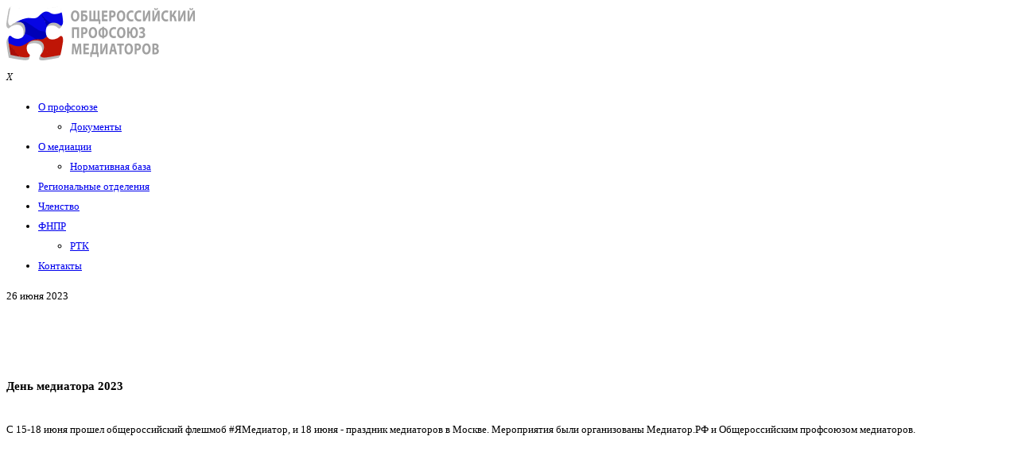

--- FILE ---
content_type: text/html; charset=UTF-8
request_url: https://xn--80aeedjizoagacnjgxz6p.xn--p1ai/media/den-mediatora-2023/
body_size: 3222
content:
<!doctype html>
<html lang="en">
  <head>
    <meta charset="utf-8">
    <meta name="viewport" content="width=device-width, initial-scale=1">
    <title>Главная | Общероссийский Профсоюз медиаторов России</title>    
    <script src="https://smartcaptcha.yandexcloud.net/captcha.js" defer></script>
	<link rel="stylesheet" href="/local/templates/new_profsouz/assets/js/owl/assets/owl.carousel.min.css" />
	<link rel="stylesheet" href="https://cdn.jsdelivr.net/npm/@fancyapps/ui@5.0/dist/fancybox/fancybox.css"/>
	<link href="/local/templates/new_profsouz/assets/magnificpopup.css?v=1.0.0" rel="stylesheet">
	<link href="https://cdn.jsdelivr.net/npm/suggestions-jquery@20.3.0/dist/css/suggestions.min.css" rel="stylesheet" />
		<meta http-equiv="Content-Type" content="text/html; charset=UTF-8" />
<meta name="robots" content="index, follow" />
<meta name="keywords" content="медиа, фото, видео, профсоюз медиаторов, медиация" />
<meta name="description" content="С 15-18 июня прошел общероссийский флешмоб #ЯМедиатор, и 18 июня - праздник медиаторов в Москве. Мероприятия были организованы Медиатор.РФ и Общероссийским профсоюзом медиаторов." />
<link href="/bitrix/cache/css/s1/new_profsouz/page_e0a512ec08f29b419320f16e3a305e59/page_e0a512ec08f29b419320f16e3a305e59_v1.css?17600898632351" type="text/css"  rel="stylesheet" />
<link href="/bitrix/cache/css/s1/new_profsouz/template_d51a38f0b23b9dbd61928e68302bf1be/template_d51a38f0b23b9dbd61928e68302bf1be_v1.css?176008977387629" type="text/css"  data-template-style="true" rel="stylesheet" />
<meta property="og:title" content="День медиатора 2023" />
<meta property="og:description" content="" />
<meta property="og:image" content="https://xn--80aeedjizoagacnjgxz6p.xn--p1ai" />



<script type="text/javascript"  src="/bitrix/cache/js/s1/new_profsouz/page_988c1a787d4c7a642f72d37ce974e0c1/page_988c1a787d4c7a642f72d37ce974e0c1_v1.js?17600898631376"></script>
<script type="text/javascript">var _ba = _ba || []; _ba.push(["aid", "53dde2ee844aef856e0756d0be75656b"]); _ba.push(["host", "xn--80aeedjizoagacnjgxz6p.xn--p1ai"]); (function() {var ba = document.createElement("script"); ba.type = "text/javascript"; ba.async = true;ba.src = (document.location.protocol == "https:" ? "https://" : "http://") + "bitrix.info/ba.js";var s = document.getElementsByTagName("script")[0];s.parentNode.insertBefore(ba, s);})();</script>


  </head>
  <body>
			<header>
	<div class="container flex v-center h-between">
		<div class="logo"><a href="/"><img src="/local/templates/new_profsouz/images/logo.png" /></a></div>
		
<div class="main-menu">
	<i class="close">X</i>
	<ul class="flex v-center h-between">
	
	<li class="parent"><a href="/about/" class="">О профсоюзе</a>
				<ul>
					
	<li ><a href="/about/dokumenty/" class="">Документы</a>
					</ul>
			</li>
		
	<li class="parent"><a href="/o-mediatsii/" class="">О медиации</a>
				<ul>
					
	<li ><a href="/normativnaya-baza/" class="">Нормативная база</a>
					</ul>
			
	<li ><a href="/regionalnye-otdeleniya/" class="">Региональные отделения</a>
					</li>
		
	<li ><a href="/chlenstvo/" class="">Членство</a>
					</li>
		
	<li class="parent"><a href="/o-fnpr/" class="">ФНПР</a>
				<ul>
					
	<li ><a href="/o-rtk/" class="">РТК</a>
					</ul>
			
	<li ><a href="/kontakty/" class="">Контакты</a>
					</li>
		</ul>
</div>




			<i id="burger-icon"></i>
		<div class="right-nav flex v-center h-right">
			<a href="https://t.me/mediationrussia" target="_blank"><i class="telegram"></i></a>
			<a href="https://vk.com/profsoyuzmediatorov" target="_blank"><i class="vk"></i></a>
			<a href="https://www.youtube.com/@MediatorRF" target="_blank"><i class="youtube"></i></a>
		</div>
	</div>
	</header>	
  
  
<section class="container main-news">



<link href="/local/templates/new_profsouz/assets/about.css" rel="stylesheet">

<section class="detail-news">

		<div class="container">
			<span class="datetime">26 июня 2023</span>
			<h1>День медиатора 2023</h1>
			<div class="preview-text">
			С 15-18 июня прошел общероссийский флешмоб #ЯМедиатор, и 18 июня - праздник медиаторов в Москве. Мероприятия были организованы Медиатор.РФ и Общероссийским профсоюзом медиаторов.			</div>
						<div class="detail-text">
				<iframe width="892" height="502" src="https://www.youtube.com/embed/YLBq3tYWnGY" title="День медиатора 2023" frameborder="0" allow="accelerometer; autoplay; clipboard-write; encrypted-media; gyroscope; picture-in-picture; web-share" allowfullscreen></iframe>			</div>
		</div>
</section>


<section class="detail-news">
	<div class="container">
			<span class="author"><font>Автор:</font> </span>
	</div>
</section>




</section>

<br>
<footer>
	<div class="container flex v-top h-between">
		<div class="copy">
			<a href="/"><img src="/local/templates/new_profsouz/images/logo-bottom.png" /></a>
			<p>2021-2026 © Все права защищены</p>
			<p><a href="/politika-konfidentsialnosti/">Политика конфиденциальности</a></p>
		</div>
		<div class="links flex v-top">
			<ul>
				<li><a href="/about/">О профсоюзе</a></li>
				<li><a href="/regionalnye-otdeleniya/">Региональные отделения</a></li>
				<li><a href="/chlenstvo/">Членство</a></li></ul>
			<ul><li><a href="/press/">Пресс-служба</a></li>
				<li><a href="/o-mediatsii/">О медиации</a></li>
				<li><a href="/normativnaya-baza/">Нормативная база</a></li>
			</ul>
		</div>
		<div class="contacts">
			<p><i class="ico-location"></i> г. Москва, ул. Остоженка,<br>дом 10, офис 300</p>
			<p><i class="ico-phone"></i> <a href="tel:74951151150">+7 (495) 115-115-0</a></p>
			<p><i class="ico-email"></i> <a href="mailto:profsouz@mediator.ru">profsouz@mediator.ru</a></p>
		</div>
	</div>
</footer>
<!-- Modal -->


<div id="callback" class="modal" style="display:none;max-width:500px;">
  <h3>Подать заявку на медиацию</h3><br>
  <form method="post">
	<p><input type="text" value="" name="name" placeholder="Имя*" required /></p>
	<p><input type="text" value="" name="tel" placeholder="Телефон*" required /></p>
	<p><input type="text" value="" name="eml" placeholder="Email" /></p>
	<p><textarea name="msg" placeholder="Сообщение"></textarea></p>
	<p><input type="checkbox" name="agree" id="agree" /> <label for="agree">Настоящим я даю согласие на обработку моих Персональных данных, указанных выше, с применением средств автоматизации и без таковых.*</label></p>
	<div class="g-recaptcha" data-sitekey="6LeguYkaAAAAACtMsRru816lLsFKhORyHiYAdp4p"></div>
	<div class="text-danger" id="recaptchaError"></div>
	
	<br><p><input type="submit" value="Отправить" style="padding: 0 50px;" /></p>
  </form>   
</div>
<script>
 
</script>

<div id="cookie_notification">
        <p>Сайт Общероссийского профсоюза медиаторов обрабатывает файлы cookie. Если вы продолжаете просматривать страницы, вы соглашаетесь с этим условием. Изменить настройки cookie можно в настройках браузера.</p>
        <button class="button cookie_accept">Хорошо</button>
</div>





	<script src="https://code.jquery.com/jquery-3.7.1.min.js"></script>
	<script src="https://cdn.jsdelivr.net/npm/@fancyapps/ui@5.0/dist/fancybox/fancybox.umd.js"></script>
	<script src="/local/templates/new_profsouz/assets/js/magnificpopup.js"></script>
	<script src="/local/templates/new_profsouz/assets/js/owl/owl.carousel.min.js"></script>
	<script src="/local/templates/new_profsouz/assets/js/jquery.validate.min.js"></script>
	<script src="/local/templates/new_profsouz/assets/js/jquery.maskedinput.min.js"></script>
	<script src="https://cdn.jsdelivr.net/npm/suggestions-jquery@20.3.0/dist/js/jquery.suggestions.min.js"></script>
	<script src='https://www.google.com/recaptcha/api.js'></script>
			<script src="/local/templates/new_profsouz/assets/js/scripts.js?v=2.1.5"></script>
  </body>
</html>

--- FILE ---
content_type: text/html; charset=utf-8
request_url: https://www.google.com/recaptcha/api2/anchor?ar=1&k=6LeguYkaAAAAACtMsRru816lLsFKhORyHiYAdp4p&co=aHR0cHM6Ly94bi0tODBhZWVkaml6b2FnYWNuamd4ejZwLnhuLS1wMWFpOjQ0Mw..&hl=en&v=PoyoqOPhxBO7pBk68S4YbpHZ&size=normal&anchor-ms=20000&execute-ms=30000&cb=llhp28j41vf4
body_size: 49473
content:
<!DOCTYPE HTML><html dir="ltr" lang="en"><head><meta http-equiv="Content-Type" content="text/html; charset=UTF-8">
<meta http-equiv="X-UA-Compatible" content="IE=edge">
<title>reCAPTCHA</title>
<style type="text/css">
/* cyrillic-ext */
@font-face {
  font-family: 'Roboto';
  font-style: normal;
  font-weight: 400;
  font-stretch: 100%;
  src: url(//fonts.gstatic.com/s/roboto/v48/KFO7CnqEu92Fr1ME7kSn66aGLdTylUAMa3GUBHMdazTgWw.woff2) format('woff2');
  unicode-range: U+0460-052F, U+1C80-1C8A, U+20B4, U+2DE0-2DFF, U+A640-A69F, U+FE2E-FE2F;
}
/* cyrillic */
@font-face {
  font-family: 'Roboto';
  font-style: normal;
  font-weight: 400;
  font-stretch: 100%;
  src: url(//fonts.gstatic.com/s/roboto/v48/KFO7CnqEu92Fr1ME7kSn66aGLdTylUAMa3iUBHMdazTgWw.woff2) format('woff2');
  unicode-range: U+0301, U+0400-045F, U+0490-0491, U+04B0-04B1, U+2116;
}
/* greek-ext */
@font-face {
  font-family: 'Roboto';
  font-style: normal;
  font-weight: 400;
  font-stretch: 100%;
  src: url(//fonts.gstatic.com/s/roboto/v48/KFO7CnqEu92Fr1ME7kSn66aGLdTylUAMa3CUBHMdazTgWw.woff2) format('woff2');
  unicode-range: U+1F00-1FFF;
}
/* greek */
@font-face {
  font-family: 'Roboto';
  font-style: normal;
  font-weight: 400;
  font-stretch: 100%;
  src: url(//fonts.gstatic.com/s/roboto/v48/KFO7CnqEu92Fr1ME7kSn66aGLdTylUAMa3-UBHMdazTgWw.woff2) format('woff2');
  unicode-range: U+0370-0377, U+037A-037F, U+0384-038A, U+038C, U+038E-03A1, U+03A3-03FF;
}
/* math */
@font-face {
  font-family: 'Roboto';
  font-style: normal;
  font-weight: 400;
  font-stretch: 100%;
  src: url(//fonts.gstatic.com/s/roboto/v48/KFO7CnqEu92Fr1ME7kSn66aGLdTylUAMawCUBHMdazTgWw.woff2) format('woff2');
  unicode-range: U+0302-0303, U+0305, U+0307-0308, U+0310, U+0312, U+0315, U+031A, U+0326-0327, U+032C, U+032F-0330, U+0332-0333, U+0338, U+033A, U+0346, U+034D, U+0391-03A1, U+03A3-03A9, U+03B1-03C9, U+03D1, U+03D5-03D6, U+03F0-03F1, U+03F4-03F5, U+2016-2017, U+2034-2038, U+203C, U+2040, U+2043, U+2047, U+2050, U+2057, U+205F, U+2070-2071, U+2074-208E, U+2090-209C, U+20D0-20DC, U+20E1, U+20E5-20EF, U+2100-2112, U+2114-2115, U+2117-2121, U+2123-214F, U+2190, U+2192, U+2194-21AE, U+21B0-21E5, U+21F1-21F2, U+21F4-2211, U+2213-2214, U+2216-22FF, U+2308-230B, U+2310, U+2319, U+231C-2321, U+2336-237A, U+237C, U+2395, U+239B-23B7, U+23D0, U+23DC-23E1, U+2474-2475, U+25AF, U+25B3, U+25B7, U+25BD, U+25C1, U+25CA, U+25CC, U+25FB, U+266D-266F, U+27C0-27FF, U+2900-2AFF, U+2B0E-2B11, U+2B30-2B4C, U+2BFE, U+3030, U+FF5B, U+FF5D, U+1D400-1D7FF, U+1EE00-1EEFF;
}
/* symbols */
@font-face {
  font-family: 'Roboto';
  font-style: normal;
  font-weight: 400;
  font-stretch: 100%;
  src: url(//fonts.gstatic.com/s/roboto/v48/KFO7CnqEu92Fr1ME7kSn66aGLdTylUAMaxKUBHMdazTgWw.woff2) format('woff2');
  unicode-range: U+0001-000C, U+000E-001F, U+007F-009F, U+20DD-20E0, U+20E2-20E4, U+2150-218F, U+2190, U+2192, U+2194-2199, U+21AF, U+21E6-21F0, U+21F3, U+2218-2219, U+2299, U+22C4-22C6, U+2300-243F, U+2440-244A, U+2460-24FF, U+25A0-27BF, U+2800-28FF, U+2921-2922, U+2981, U+29BF, U+29EB, U+2B00-2BFF, U+4DC0-4DFF, U+FFF9-FFFB, U+10140-1018E, U+10190-1019C, U+101A0, U+101D0-101FD, U+102E0-102FB, U+10E60-10E7E, U+1D2C0-1D2D3, U+1D2E0-1D37F, U+1F000-1F0FF, U+1F100-1F1AD, U+1F1E6-1F1FF, U+1F30D-1F30F, U+1F315, U+1F31C, U+1F31E, U+1F320-1F32C, U+1F336, U+1F378, U+1F37D, U+1F382, U+1F393-1F39F, U+1F3A7-1F3A8, U+1F3AC-1F3AF, U+1F3C2, U+1F3C4-1F3C6, U+1F3CA-1F3CE, U+1F3D4-1F3E0, U+1F3ED, U+1F3F1-1F3F3, U+1F3F5-1F3F7, U+1F408, U+1F415, U+1F41F, U+1F426, U+1F43F, U+1F441-1F442, U+1F444, U+1F446-1F449, U+1F44C-1F44E, U+1F453, U+1F46A, U+1F47D, U+1F4A3, U+1F4B0, U+1F4B3, U+1F4B9, U+1F4BB, U+1F4BF, U+1F4C8-1F4CB, U+1F4D6, U+1F4DA, U+1F4DF, U+1F4E3-1F4E6, U+1F4EA-1F4ED, U+1F4F7, U+1F4F9-1F4FB, U+1F4FD-1F4FE, U+1F503, U+1F507-1F50B, U+1F50D, U+1F512-1F513, U+1F53E-1F54A, U+1F54F-1F5FA, U+1F610, U+1F650-1F67F, U+1F687, U+1F68D, U+1F691, U+1F694, U+1F698, U+1F6AD, U+1F6B2, U+1F6B9-1F6BA, U+1F6BC, U+1F6C6-1F6CF, U+1F6D3-1F6D7, U+1F6E0-1F6EA, U+1F6F0-1F6F3, U+1F6F7-1F6FC, U+1F700-1F7FF, U+1F800-1F80B, U+1F810-1F847, U+1F850-1F859, U+1F860-1F887, U+1F890-1F8AD, U+1F8B0-1F8BB, U+1F8C0-1F8C1, U+1F900-1F90B, U+1F93B, U+1F946, U+1F984, U+1F996, U+1F9E9, U+1FA00-1FA6F, U+1FA70-1FA7C, U+1FA80-1FA89, U+1FA8F-1FAC6, U+1FACE-1FADC, U+1FADF-1FAE9, U+1FAF0-1FAF8, U+1FB00-1FBFF;
}
/* vietnamese */
@font-face {
  font-family: 'Roboto';
  font-style: normal;
  font-weight: 400;
  font-stretch: 100%;
  src: url(//fonts.gstatic.com/s/roboto/v48/KFO7CnqEu92Fr1ME7kSn66aGLdTylUAMa3OUBHMdazTgWw.woff2) format('woff2');
  unicode-range: U+0102-0103, U+0110-0111, U+0128-0129, U+0168-0169, U+01A0-01A1, U+01AF-01B0, U+0300-0301, U+0303-0304, U+0308-0309, U+0323, U+0329, U+1EA0-1EF9, U+20AB;
}
/* latin-ext */
@font-face {
  font-family: 'Roboto';
  font-style: normal;
  font-weight: 400;
  font-stretch: 100%;
  src: url(//fonts.gstatic.com/s/roboto/v48/KFO7CnqEu92Fr1ME7kSn66aGLdTylUAMa3KUBHMdazTgWw.woff2) format('woff2');
  unicode-range: U+0100-02BA, U+02BD-02C5, U+02C7-02CC, U+02CE-02D7, U+02DD-02FF, U+0304, U+0308, U+0329, U+1D00-1DBF, U+1E00-1E9F, U+1EF2-1EFF, U+2020, U+20A0-20AB, U+20AD-20C0, U+2113, U+2C60-2C7F, U+A720-A7FF;
}
/* latin */
@font-face {
  font-family: 'Roboto';
  font-style: normal;
  font-weight: 400;
  font-stretch: 100%;
  src: url(//fonts.gstatic.com/s/roboto/v48/KFO7CnqEu92Fr1ME7kSn66aGLdTylUAMa3yUBHMdazQ.woff2) format('woff2');
  unicode-range: U+0000-00FF, U+0131, U+0152-0153, U+02BB-02BC, U+02C6, U+02DA, U+02DC, U+0304, U+0308, U+0329, U+2000-206F, U+20AC, U+2122, U+2191, U+2193, U+2212, U+2215, U+FEFF, U+FFFD;
}
/* cyrillic-ext */
@font-face {
  font-family: 'Roboto';
  font-style: normal;
  font-weight: 500;
  font-stretch: 100%;
  src: url(//fonts.gstatic.com/s/roboto/v48/KFO7CnqEu92Fr1ME7kSn66aGLdTylUAMa3GUBHMdazTgWw.woff2) format('woff2');
  unicode-range: U+0460-052F, U+1C80-1C8A, U+20B4, U+2DE0-2DFF, U+A640-A69F, U+FE2E-FE2F;
}
/* cyrillic */
@font-face {
  font-family: 'Roboto';
  font-style: normal;
  font-weight: 500;
  font-stretch: 100%;
  src: url(//fonts.gstatic.com/s/roboto/v48/KFO7CnqEu92Fr1ME7kSn66aGLdTylUAMa3iUBHMdazTgWw.woff2) format('woff2');
  unicode-range: U+0301, U+0400-045F, U+0490-0491, U+04B0-04B1, U+2116;
}
/* greek-ext */
@font-face {
  font-family: 'Roboto';
  font-style: normal;
  font-weight: 500;
  font-stretch: 100%;
  src: url(//fonts.gstatic.com/s/roboto/v48/KFO7CnqEu92Fr1ME7kSn66aGLdTylUAMa3CUBHMdazTgWw.woff2) format('woff2');
  unicode-range: U+1F00-1FFF;
}
/* greek */
@font-face {
  font-family: 'Roboto';
  font-style: normal;
  font-weight: 500;
  font-stretch: 100%;
  src: url(//fonts.gstatic.com/s/roboto/v48/KFO7CnqEu92Fr1ME7kSn66aGLdTylUAMa3-UBHMdazTgWw.woff2) format('woff2');
  unicode-range: U+0370-0377, U+037A-037F, U+0384-038A, U+038C, U+038E-03A1, U+03A3-03FF;
}
/* math */
@font-face {
  font-family: 'Roboto';
  font-style: normal;
  font-weight: 500;
  font-stretch: 100%;
  src: url(//fonts.gstatic.com/s/roboto/v48/KFO7CnqEu92Fr1ME7kSn66aGLdTylUAMawCUBHMdazTgWw.woff2) format('woff2');
  unicode-range: U+0302-0303, U+0305, U+0307-0308, U+0310, U+0312, U+0315, U+031A, U+0326-0327, U+032C, U+032F-0330, U+0332-0333, U+0338, U+033A, U+0346, U+034D, U+0391-03A1, U+03A3-03A9, U+03B1-03C9, U+03D1, U+03D5-03D6, U+03F0-03F1, U+03F4-03F5, U+2016-2017, U+2034-2038, U+203C, U+2040, U+2043, U+2047, U+2050, U+2057, U+205F, U+2070-2071, U+2074-208E, U+2090-209C, U+20D0-20DC, U+20E1, U+20E5-20EF, U+2100-2112, U+2114-2115, U+2117-2121, U+2123-214F, U+2190, U+2192, U+2194-21AE, U+21B0-21E5, U+21F1-21F2, U+21F4-2211, U+2213-2214, U+2216-22FF, U+2308-230B, U+2310, U+2319, U+231C-2321, U+2336-237A, U+237C, U+2395, U+239B-23B7, U+23D0, U+23DC-23E1, U+2474-2475, U+25AF, U+25B3, U+25B7, U+25BD, U+25C1, U+25CA, U+25CC, U+25FB, U+266D-266F, U+27C0-27FF, U+2900-2AFF, U+2B0E-2B11, U+2B30-2B4C, U+2BFE, U+3030, U+FF5B, U+FF5D, U+1D400-1D7FF, U+1EE00-1EEFF;
}
/* symbols */
@font-face {
  font-family: 'Roboto';
  font-style: normal;
  font-weight: 500;
  font-stretch: 100%;
  src: url(//fonts.gstatic.com/s/roboto/v48/KFO7CnqEu92Fr1ME7kSn66aGLdTylUAMaxKUBHMdazTgWw.woff2) format('woff2');
  unicode-range: U+0001-000C, U+000E-001F, U+007F-009F, U+20DD-20E0, U+20E2-20E4, U+2150-218F, U+2190, U+2192, U+2194-2199, U+21AF, U+21E6-21F0, U+21F3, U+2218-2219, U+2299, U+22C4-22C6, U+2300-243F, U+2440-244A, U+2460-24FF, U+25A0-27BF, U+2800-28FF, U+2921-2922, U+2981, U+29BF, U+29EB, U+2B00-2BFF, U+4DC0-4DFF, U+FFF9-FFFB, U+10140-1018E, U+10190-1019C, U+101A0, U+101D0-101FD, U+102E0-102FB, U+10E60-10E7E, U+1D2C0-1D2D3, U+1D2E0-1D37F, U+1F000-1F0FF, U+1F100-1F1AD, U+1F1E6-1F1FF, U+1F30D-1F30F, U+1F315, U+1F31C, U+1F31E, U+1F320-1F32C, U+1F336, U+1F378, U+1F37D, U+1F382, U+1F393-1F39F, U+1F3A7-1F3A8, U+1F3AC-1F3AF, U+1F3C2, U+1F3C4-1F3C6, U+1F3CA-1F3CE, U+1F3D4-1F3E0, U+1F3ED, U+1F3F1-1F3F3, U+1F3F5-1F3F7, U+1F408, U+1F415, U+1F41F, U+1F426, U+1F43F, U+1F441-1F442, U+1F444, U+1F446-1F449, U+1F44C-1F44E, U+1F453, U+1F46A, U+1F47D, U+1F4A3, U+1F4B0, U+1F4B3, U+1F4B9, U+1F4BB, U+1F4BF, U+1F4C8-1F4CB, U+1F4D6, U+1F4DA, U+1F4DF, U+1F4E3-1F4E6, U+1F4EA-1F4ED, U+1F4F7, U+1F4F9-1F4FB, U+1F4FD-1F4FE, U+1F503, U+1F507-1F50B, U+1F50D, U+1F512-1F513, U+1F53E-1F54A, U+1F54F-1F5FA, U+1F610, U+1F650-1F67F, U+1F687, U+1F68D, U+1F691, U+1F694, U+1F698, U+1F6AD, U+1F6B2, U+1F6B9-1F6BA, U+1F6BC, U+1F6C6-1F6CF, U+1F6D3-1F6D7, U+1F6E0-1F6EA, U+1F6F0-1F6F3, U+1F6F7-1F6FC, U+1F700-1F7FF, U+1F800-1F80B, U+1F810-1F847, U+1F850-1F859, U+1F860-1F887, U+1F890-1F8AD, U+1F8B0-1F8BB, U+1F8C0-1F8C1, U+1F900-1F90B, U+1F93B, U+1F946, U+1F984, U+1F996, U+1F9E9, U+1FA00-1FA6F, U+1FA70-1FA7C, U+1FA80-1FA89, U+1FA8F-1FAC6, U+1FACE-1FADC, U+1FADF-1FAE9, U+1FAF0-1FAF8, U+1FB00-1FBFF;
}
/* vietnamese */
@font-face {
  font-family: 'Roboto';
  font-style: normal;
  font-weight: 500;
  font-stretch: 100%;
  src: url(//fonts.gstatic.com/s/roboto/v48/KFO7CnqEu92Fr1ME7kSn66aGLdTylUAMa3OUBHMdazTgWw.woff2) format('woff2');
  unicode-range: U+0102-0103, U+0110-0111, U+0128-0129, U+0168-0169, U+01A0-01A1, U+01AF-01B0, U+0300-0301, U+0303-0304, U+0308-0309, U+0323, U+0329, U+1EA0-1EF9, U+20AB;
}
/* latin-ext */
@font-face {
  font-family: 'Roboto';
  font-style: normal;
  font-weight: 500;
  font-stretch: 100%;
  src: url(//fonts.gstatic.com/s/roboto/v48/KFO7CnqEu92Fr1ME7kSn66aGLdTylUAMa3KUBHMdazTgWw.woff2) format('woff2');
  unicode-range: U+0100-02BA, U+02BD-02C5, U+02C7-02CC, U+02CE-02D7, U+02DD-02FF, U+0304, U+0308, U+0329, U+1D00-1DBF, U+1E00-1E9F, U+1EF2-1EFF, U+2020, U+20A0-20AB, U+20AD-20C0, U+2113, U+2C60-2C7F, U+A720-A7FF;
}
/* latin */
@font-face {
  font-family: 'Roboto';
  font-style: normal;
  font-weight: 500;
  font-stretch: 100%;
  src: url(//fonts.gstatic.com/s/roboto/v48/KFO7CnqEu92Fr1ME7kSn66aGLdTylUAMa3yUBHMdazQ.woff2) format('woff2');
  unicode-range: U+0000-00FF, U+0131, U+0152-0153, U+02BB-02BC, U+02C6, U+02DA, U+02DC, U+0304, U+0308, U+0329, U+2000-206F, U+20AC, U+2122, U+2191, U+2193, U+2212, U+2215, U+FEFF, U+FFFD;
}
/* cyrillic-ext */
@font-face {
  font-family: 'Roboto';
  font-style: normal;
  font-weight: 900;
  font-stretch: 100%;
  src: url(//fonts.gstatic.com/s/roboto/v48/KFO7CnqEu92Fr1ME7kSn66aGLdTylUAMa3GUBHMdazTgWw.woff2) format('woff2');
  unicode-range: U+0460-052F, U+1C80-1C8A, U+20B4, U+2DE0-2DFF, U+A640-A69F, U+FE2E-FE2F;
}
/* cyrillic */
@font-face {
  font-family: 'Roboto';
  font-style: normal;
  font-weight: 900;
  font-stretch: 100%;
  src: url(//fonts.gstatic.com/s/roboto/v48/KFO7CnqEu92Fr1ME7kSn66aGLdTylUAMa3iUBHMdazTgWw.woff2) format('woff2');
  unicode-range: U+0301, U+0400-045F, U+0490-0491, U+04B0-04B1, U+2116;
}
/* greek-ext */
@font-face {
  font-family: 'Roboto';
  font-style: normal;
  font-weight: 900;
  font-stretch: 100%;
  src: url(//fonts.gstatic.com/s/roboto/v48/KFO7CnqEu92Fr1ME7kSn66aGLdTylUAMa3CUBHMdazTgWw.woff2) format('woff2');
  unicode-range: U+1F00-1FFF;
}
/* greek */
@font-face {
  font-family: 'Roboto';
  font-style: normal;
  font-weight: 900;
  font-stretch: 100%;
  src: url(//fonts.gstatic.com/s/roboto/v48/KFO7CnqEu92Fr1ME7kSn66aGLdTylUAMa3-UBHMdazTgWw.woff2) format('woff2');
  unicode-range: U+0370-0377, U+037A-037F, U+0384-038A, U+038C, U+038E-03A1, U+03A3-03FF;
}
/* math */
@font-face {
  font-family: 'Roboto';
  font-style: normal;
  font-weight: 900;
  font-stretch: 100%;
  src: url(//fonts.gstatic.com/s/roboto/v48/KFO7CnqEu92Fr1ME7kSn66aGLdTylUAMawCUBHMdazTgWw.woff2) format('woff2');
  unicode-range: U+0302-0303, U+0305, U+0307-0308, U+0310, U+0312, U+0315, U+031A, U+0326-0327, U+032C, U+032F-0330, U+0332-0333, U+0338, U+033A, U+0346, U+034D, U+0391-03A1, U+03A3-03A9, U+03B1-03C9, U+03D1, U+03D5-03D6, U+03F0-03F1, U+03F4-03F5, U+2016-2017, U+2034-2038, U+203C, U+2040, U+2043, U+2047, U+2050, U+2057, U+205F, U+2070-2071, U+2074-208E, U+2090-209C, U+20D0-20DC, U+20E1, U+20E5-20EF, U+2100-2112, U+2114-2115, U+2117-2121, U+2123-214F, U+2190, U+2192, U+2194-21AE, U+21B0-21E5, U+21F1-21F2, U+21F4-2211, U+2213-2214, U+2216-22FF, U+2308-230B, U+2310, U+2319, U+231C-2321, U+2336-237A, U+237C, U+2395, U+239B-23B7, U+23D0, U+23DC-23E1, U+2474-2475, U+25AF, U+25B3, U+25B7, U+25BD, U+25C1, U+25CA, U+25CC, U+25FB, U+266D-266F, U+27C0-27FF, U+2900-2AFF, U+2B0E-2B11, U+2B30-2B4C, U+2BFE, U+3030, U+FF5B, U+FF5D, U+1D400-1D7FF, U+1EE00-1EEFF;
}
/* symbols */
@font-face {
  font-family: 'Roboto';
  font-style: normal;
  font-weight: 900;
  font-stretch: 100%;
  src: url(//fonts.gstatic.com/s/roboto/v48/KFO7CnqEu92Fr1ME7kSn66aGLdTylUAMaxKUBHMdazTgWw.woff2) format('woff2');
  unicode-range: U+0001-000C, U+000E-001F, U+007F-009F, U+20DD-20E0, U+20E2-20E4, U+2150-218F, U+2190, U+2192, U+2194-2199, U+21AF, U+21E6-21F0, U+21F3, U+2218-2219, U+2299, U+22C4-22C6, U+2300-243F, U+2440-244A, U+2460-24FF, U+25A0-27BF, U+2800-28FF, U+2921-2922, U+2981, U+29BF, U+29EB, U+2B00-2BFF, U+4DC0-4DFF, U+FFF9-FFFB, U+10140-1018E, U+10190-1019C, U+101A0, U+101D0-101FD, U+102E0-102FB, U+10E60-10E7E, U+1D2C0-1D2D3, U+1D2E0-1D37F, U+1F000-1F0FF, U+1F100-1F1AD, U+1F1E6-1F1FF, U+1F30D-1F30F, U+1F315, U+1F31C, U+1F31E, U+1F320-1F32C, U+1F336, U+1F378, U+1F37D, U+1F382, U+1F393-1F39F, U+1F3A7-1F3A8, U+1F3AC-1F3AF, U+1F3C2, U+1F3C4-1F3C6, U+1F3CA-1F3CE, U+1F3D4-1F3E0, U+1F3ED, U+1F3F1-1F3F3, U+1F3F5-1F3F7, U+1F408, U+1F415, U+1F41F, U+1F426, U+1F43F, U+1F441-1F442, U+1F444, U+1F446-1F449, U+1F44C-1F44E, U+1F453, U+1F46A, U+1F47D, U+1F4A3, U+1F4B0, U+1F4B3, U+1F4B9, U+1F4BB, U+1F4BF, U+1F4C8-1F4CB, U+1F4D6, U+1F4DA, U+1F4DF, U+1F4E3-1F4E6, U+1F4EA-1F4ED, U+1F4F7, U+1F4F9-1F4FB, U+1F4FD-1F4FE, U+1F503, U+1F507-1F50B, U+1F50D, U+1F512-1F513, U+1F53E-1F54A, U+1F54F-1F5FA, U+1F610, U+1F650-1F67F, U+1F687, U+1F68D, U+1F691, U+1F694, U+1F698, U+1F6AD, U+1F6B2, U+1F6B9-1F6BA, U+1F6BC, U+1F6C6-1F6CF, U+1F6D3-1F6D7, U+1F6E0-1F6EA, U+1F6F0-1F6F3, U+1F6F7-1F6FC, U+1F700-1F7FF, U+1F800-1F80B, U+1F810-1F847, U+1F850-1F859, U+1F860-1F887, U+1F890-1F8AD, U+1F8B0-1F8BB, U+1F8C0-1F8C1, U+1F900-1F90B, U+1F93B, U+1F946, U+1F984, U+1F996, U+1F9E9, U+1FA00-1FA6F, U+1FA70-1FA7C, U+1FA80-1FA89, U+1FA8F-1FAC6, U+1FACE-1FADC, U+1FADF-1FAE9, U+1FAF0-1FAF8, U+1FB00-1FBFF;
}
/* vietnamese */
@font-face {
  font-family: 'Roboto';
  font-style: normal;
  font-weight: 900;
  font-stretch: 100%;
  src: url(//fonts.gstatic.com/s/roboto/v48/KFO7CnqEu92Fr1ME7kSn66aGLdTylUAMa3OUBHMdazTgWw.woff2) format('woff2');
  unicode-range: U+0102-0103, U+0110-0111, U+0128-0129, U+0168-0169, U+01A0-01A1, U+01AF-01B0, U+0300-0301, U+0303-0304, U+0308-0309, U+0323, U+0329, U+1EA0-1EF9, U+20AB;
}
/* latin-ext */
@font-face {
  font-family: 'Roboto';
  font-style: normal;
  font-weight: 900;
  font-stretch: 100%;
  src: url(//fonts.gstatic.com/s/roboto/v48/KFO7CnqEu92Fr1ME7kSn66aGLdTylUAMa3KUBHMdazTgWw.woff2) format('woff2');
  unicode-range: U+0100-02BA, U+02BD-02C5, U+02C7-02CC, U+02CE-02D7, U+02DD-02FF, U+0304, U+0308, U+0329, U+1D00-1DBF, U+1E00-1E9F, U+1EF2-1EFF, U+2020, U+20A0-20AB, U+20AD-20C0, U+2113, U+2C60-2C7F, U+A720-A7FF;
}
/* latin */
@font-face {
  font-family: 'Roboto';
  font-style: normal;
  font-weight: 900;
  font-stretch: 100%;
  src: url(//fonts.gstatic.com/s/roboto/v48/KFO7CnqEu92Fr1ME7kSn66aGLdTylUAMa3yUBHMdazQ.woff2) format('woff2');
  unicode-range: U+0000-00FF, U+0131, U+0152-0153, U+02BB-02BC, U+02C6, U+02DA, U+02DC, U+0304, U+0308, U+0329, U+2000-206F, U+20AC, U+2122, U+2191, U+2193, U+2212, U+2215, U+FEFF, U+FFFD;
}

</style>
<link rel="stylesheet" type="text/css" href="https://www.gstatic.com/recaptcha/releases/PoyoqOPhxBO7pBk68S4YbpHZ/styles__ltr.css">
<script nonce="Dq46cdAr6olHdCIAd8NkQA" type="text/javascript">window['__recaptcha_api'] = 'https://www.google.com/recaptcha/api2/';</script>
<script type="text/javascript" src="https://www.gstatic.com/recaptcha/releases/PoyoqOPhxBO7pBk68S4YbpHZ/recaptcha__en.js" nonce="Dq46cdAr6olHdCIAd8NkQA">
      
    </script></head>
<body><div id="rc-anchor-alert" class="rc-anchor-alert"></div>
<input type="hidden" id="recaptcha-token" value="[base64]">
<script type="text/javascript" nonce="Dq46cdAr6olHdCIAd8NkQA">
      recaptcha.anchor.Main.init("[\x22ainput\x22,[\x22bgdata\x22,\x22\x22,\[base64]/[base64]/[base64]/ZyhXLGgpOnEoW04sMjEsbF0sVywwKSxoKSxmYWxzZSxmYWxzZSl9Y2F0Y2goayl7RygzNTgsVyk/[base64]/[base64]/[base64]/[base64]/[base64]/[base64]/[base64]/bmV3IEJbT10oRFswXSk6dz09Mj9uZXcgQltPXShEWzBdLERbMV0pOnc9PTM/bmV3IEJbT10oRFswXSxEWzFdLERbMl0pOnc9PTQ/[base64]/[base64]/[base64]/[base64]/[base64]\\u003d\x22,\[base64]\\u003d\x22,\[base64]/DrEopw6JNwr1UVMKLw5MAwoDCvwoEUTlPwoDDpljCsnEGwoIgwp7DhcKDBcKowq0Tw7ZVc8Oxw65owpQow47DvlDCj8KAw79ZCChWw4R3EQvDjX7DhHZjNg1Bw6xTE2ZywpM3LcOQbsKDwozDnnfDvcKhwr/Dg8KawrZobiPCm2x3wqckLcOGwovCg3BjC1fCvcKmM8OkOBQhw6TCmU/[base64]/w5vChnbCkMKbN8K3wp/Cg2jDhmLCvsKPRkBVwrI4czrCunTDswDCqcK9NDRjwr3DmFPCvcORw6nDhcKZCw8Re8O/wr7CnyzDo8KLMWl4w64cwo3Dpl3DrghEIMO5w6nCl8OxIEvDp8KmXDnDkMO3UyjCrcOtWVnCvU8qPMKWfsObwpHCtMK4woTCulzDo8KZwo1ZS8Olwod7woPCinXCiT/DncKfOxjCoArCtcOZMELDjMOuw6nCqntUPsO4Ww/DlsKCSsOpZMK8w6IewoF+woXCkcKhworCqsKUwposwqrCl8Opwr/DkFPDpFdiAjpCVSRGw4R8HcO7wq9DwpzDl3QtDWjCg2Aww6UXwq1dw7TDlQnCrW8Ww5PCsXsywr/[base64]/[base64]/CgMOKQH5bw7zDrsKRJF3Cg8KEw7bCk0bDs8KnwqcSH8Kew4NsfCHDk8KXwq/Dlw/CvSLDv8OjLF3Cp8O6c3bDuMKNwpIgwqbChXNuwqXCgWjDiAfDr8O4w4TDpUcOw5zDgcK/wofDkmjCjMO2wrPDnsKILMKNJjsjLMOzcGBjHHcNw6V5w6TDmBPCrUzDlsOeBTLCvgrCvMOvIMKYwrnCpcOZw6EWw5nDuFvCjzMHfmApw4nDvCjDvMOLw6/CnMKjWsOUw50zFAhWwqsxGnNgFwFIKcOGDyXDjcK/UCIpwqIxw5PDqMK9XcKmXGXChTJUwrMwM0bChkgrbsO8wpHDokLCuH55esObfDhBw5fDtHoIw5cqcMKZwo7CusOHOsO2w4PCgU7DkVR8w7xDwpjCjsO/[base64]/Cji3ClsKifXYaVk5Vwqg5Yg9Bw63CuC/[base64]/B14HQTEXw4zDgcOew7HCtsOSEHzDtWdHY8K0w6crRsOrw4TCiTRzw5jCmsKCOiB1wpY0fsOeE8Kxwq5/IUrDmkBMR8OlKjLCqcKXMMKdcFPDtmHDlsOFXTUlw49xwpfCpwXCqBfCizLCtcOzwqDCisKfMsOzwrdEL8Odw7wWwpB4XsKyTC/[base64]/ChyJ/fcKzIsOtwoIBwojDmMOqCsOWQXnDoMKPw7DCoMKzwr0SKsKEw5LDjzksOMK7wpAIU0ZKXMKcwrNOElRGw4o9wpBPwoLDpsK1w6ltw7Rxw7rCiSFvfMKQw5fCssKzw7jDvwnCmcKvEWwFw54icMKkwrBJMnfCik/Dq1Zaw6bDnQDDgQ/DkMKqccKLwrkEwqzDkArChD/CuMKpKBXCu8O1Z8KDwpzDoTdqe2nDpMOVPgLChS4/w5TDk8K3DnjDv8KDw58YwoI8YcKZccKlJEXCrH7DlxlPw7p2WlvCmsK4w5DCmcOhw57ChcOKw4IowrdtwqDCuMOxwrHCoMOywpMKw5nChlHCr1hlw7HDmsKtw63DocOTwqTDhcK/IzXCnMKtQ15VG8KiHsKKOyfCnMKqw5xHw6nCm8OGw4/DlxZ8R8KOHcOgwovCrsKgKzLCjQVSw4XCqcKkwpLDrcKnwqUAwoQqwpTDncOKw6rDqcKjKsKlWHrDs8KED8KqfEnDg8KyOgfClcOZaVbCkMKhYMODN8OtwqwcwqlIwp9Qw6rDqS/ClMKWTcK+w67Cp1XDilljOlTCiQIbTW3CuWXCmAzCryjCh8KcwrRfw4jCm8KHwp0Ww7p4Wl4Gw5UbNsO4QsOQFcK7wq45w60cw57ClkvDqsKpEsKjw7rCvMOBw4NJXWLCnzvCvsO8wp7DkSEOYydVwqxRD8KMwqdWcsO+w6NkwrxQTcO/[base64]/w5bDqcK/LkxlwqTDiE07YsK2w6HCicKYJMOxw7IFK8OKBMKUanIDw7sGG8OXw5XDvxTCr8OzQz09VzIAw6nCkhFPwp/Drh1VbsKbwqxkaMOQw4TDjQvDisORwrTDsmNnJi7DicKXHWTDoWhyDD/DssOYwozDisOYwq/[base64]/ccOQXsK6wqDCqsOlP0jCqUzCkMOcw7UDwo40w5NQRW0dDiFQwrHClCbDlAs6Ty5rw5EjZRYGEcOlZ2Jvw7U2PgwbwrYDXsKzUsKCWhXDiU3DlMKgwqfDnVrCoMOLGzg0EU3CjsK4wrTDjsO/[base64]/DvMKmwp/ChQc2KsO/Ok1Uw7HCrMKgwoPDrMONwp/DvcKJwoMew6FGUMKSw6nCnAcHdkMow5MUdMKFw5rCpsOdw7prwp/CpsKTSsOwwqLChcOmZUDDo8KXwqM2w7A3w5NwZmw8w61yG1MEIcKZTVjDoHwPHWItw7jDssOab8ODdMOXwqcsw41mwqjCm8K2wrLCucKiAiLDl17DnwVNQRLClMO7wpcCTBV6w4nChX1hwoPDkMKpdcOYw7UewoVcw6FLwpl8wpDDtGXCl3/DohPDqCvCoTVIYsOIJ8K0LRjDiBzCjSQiGcOJwpvChMO/wqENasOZWMOqwoXCnMOpMxDDssOvwoIZwqt/w4/[base64]/woQMGHcLwoHCtsKjwoMfw5JRw7rDjsK6woEqw6cEwrjDqzfCvDDCjMKkwpjDpTHCvE/DssO3w4Alwq19wr9ga8OTw4jCtHISR8KRwpMuUcOuZcOgN8K2LzxhNMKBMsOvUUAqcH8Vw7pGw4XCkXgYZcKjJnQJwqcsFVrCozrCssO1wqM3wo/CvMK0wqLDhH3DvRsWwp8nP8Oww4xSwqbDp8OAD8OVwqHCvSQ3w7IUL8K8wrUhY3VJw6/Dp8KiI8OJw50HGz/DhMO9N8Ouw4fDv8O+w7tgVcOkwqPCo8KSdsK7WwrDksOwwqzDuyPDkwnDrsKnwqLCpcKveMOawovDmMKPc33ClFbDvCnDpcOVwo9fw4PDqA07w49BwrgPIsKGwqvDtxbDvcKgYMK1ChQFCsKqIVbCh8OOOWY1D8Kwc8K/w6sWwo/DjzFjAcO8w7c0cj/DqcKgw7DDqcKpwrlww47DhUIwG8Ksw5JqXz/DtMKGcMORwrzDtsOQccOIb8K9woJHTygbwqzDtCYifMOnwqjCngsCcsKewqhww4oiJTYMwp91Mn02w7tzwooXXQFhwr7DvMOuwpM2woVqKCvDpcOaNinDh8KHMMO/woXDhCsfQsO9wp5rw5tJwpZUwqBYLGnCjWvDksKlDMKdw7JKd8KowqXCt8OYwrEYwpYNTyYPwpnDvsO+Pz1HbQ7CicO8w70kw6syR10ow7PDgsO6wrTDlmTDuMOswokjD8OzG2FTCn5fw6DDp1vCusOMYsOWwqMPw5lew6lNVXrCtn50IDdjf1fCv3XDksOIwro5wr/DlcKTUcK+woEsw5DChErDhwTDsSluaC58I8OQOHVwwoTCtUp0EMOLw684Y2bDs3Fjw6M+w41ZDQrDoyUsw7bDhMK+wqZqVcKvw7sMfhvDtS1DD3VwwofCpsKYZHwCw5LDmcKUwrnCqsO/[base64]/[base64]/C3MsYxQ3ckHDgBvDg8ObGsKJJsOKSnrDmzkwYCgxFsOHw5Yvw6nDhiITHF5dN8O1wphveTxOUSRNw712wrJwcFxVUcKxw79Vw74QQSM/EXB4cQPCkcO7bEwJwpHChsKXBcK4OWHDhznCjRUhRx/[base64]/DtwLCq3LDpMKhwpnCmMKZwqtBYsO2wq3DmXIqORzCggg0w4c3wqNiwqTClkjCmcO1w6jDkHVfwoDCicO2CyHCuMOQw7QLw6nCrDlWwohLwoo6wqlNw7PDisKrDcK3wq8cwqF1I8K8OsOecwvCiX/Dg8O1QsKfc8Kzw45uw7NwE8K0w5IPwq9/[base64]/DvMOrw6vDnlZyQz5qYRpwKmvDt8OQw4TCs8OUdgp/D13CrMKJImZ1w4xLSSZLwqMXdj9LN8K6w6LCriw8dcOpW8OcfMK9w6Nmw63DozVDw4TDrsKlV8KGAMKjLMOgwo48aD7ChUTCi8K5R8KLBgTDn38pJDxiwrkuw6rDs8Kqw6V6QMOXwrZ9w4XCmCNjwrLDkXbDl8OQIQNhwrteKEJFw5DCt3/Cg8KiJMOMdykKIMOhwr7CogfCpcKmfsKOwozClH7DokoIdMKrBEDCr8K0wqEywofDuCvDokx9w7VXVC7CjsK7JMOlw5XDpjFTTgV7XsK3cMKCcQjCr8O9NcKzw6Z5HcK/wqhZQsK1wqBVB2vDp8OpwojCpsOPw4N9dkFCw5zDnVcRSGDClyM7wrNbw6HDoVJUw7cxEw1Bw74mwrbChsK/[base64]/[base64]/cjLCk8OfR8KNw7fClcKqw5nDk0AhLsKxXDzDrsKbw6vCugfCvyrCr8OUXsOBTMKjw7pqwqDCsRVjGWlhw6BlwpdOJ2Z5cXIow4oyw4NNw5LDl3YyHnzCqcKvw6IVw7xPw7rCnMKSwovDh8KIScO0Kxlkw5cDwrgUw6Mgw6Erwr3DmhDCgF/[base64]/TMKNcxlPRwp8wrIpwpRbw6R/wqPClGTDoXfDuBtyw53DlAsow5hTYlNBw4/CuT7DsMKrBj5Vf1fDjnDCksKHOk3ClMOww5pQDhcPwrQUZMKoEMKkwpJcw6sLbMONbcKIwrVOwrDDpWPClcK8w4wIH8Kzw758S0PCgHRrFsO9C8OaJcO4fcKtaS/DgSHDlRDDoj7DsXTDvMOuw69lwpJ9wqTCpMKdw4zCpHBqw4o/H8OTwo/CjcKswobChhMbe8KBXcKsw5w0P1zDisOGwpBOOMKTUcK2N0vDjcKjw5xNPnVhTBvCvSXDhsKKNhfDul1vw4/CijvDlynDosKfN2bDp0jClsOCemsdwqwEw5kBRMOWYn9yw47ComXCvMKCMk3CvAnCoRB2wq/DiWzCp8O+wprDpxpFS8KTe8KCw51LdsKVw5Mdb8KRwq3Dvi19aC8fCFPDuTxPwo1aRQ0SaDc6w5Ihwq3DgkVNKcOrQiPDpSXCv2TDssKvR8K/w4FxcyIiwp0RH3EATcOad3ArwrbDlTM+wrlPc8OUNxMDUsOvw6PDiMKdwonDmMO2NcOdwowBHsKTw6/Di8Kww4nDl3wsHTjDoVwHwrXClGbDtRYUwoUiEsK8wrjDnMOmw6vCl8O0LVrDhj4Rwr3DtcKlCcOxw7MPw5bDj1/DjiHDhADClFdYQ8O3Sw3DiX1zw57CnXYwwrs/w7Y4HxjDlsO6HcOASsOeeMKKZMKBVMKBAgRZe8OdXcOPEmBew5bDmS/[base64]/DncKdenfCtcOVf08fw7htJljClsOhw5jDgcOEH2Z5w54Fw5bDpm9IwpIWKRnCg2ZZwpzDqg7DuULDs8OsRGLDtcO1wrjDg8KXw5wDaRUjw74uLMO2bcO6B23CtMKhwpnCr8OkJMKUw6UnBcOMwpzCpcKow79LBcKRRsKeUgfDusOkwr8gwoEHwovDnW/Ck8OPw63Chy7DgMKtwo3DmMK/OcOhY39gw5TCoz8IccKmwpHDpMKdw4jCrsOaC8KBw6LChcKPI8Oew6vDnMKxw6bCsC0TGmETw6nChADCqlYmw4UFFRIEwqIVUMKAwoEFwrTClcKXIcKBRktWYFXCncO8FxxFDcKiwokgBcOvwp7Cik4DLsK/E8KDwqXDjjLDosK2w49hKcKYw5XDuQYuwq7CkMOYw6QWRQR+TMOySxLCumgpwpsMw47CoD3CoQDDrMK7w64IwrLDvmzCucKQw5/[base64]/CtcOjwqM2woDCgsO7wonDthTDsFQ0QmHCjx0OAcKPDsOew74Xc8KdSMO0Q0oOw5vClcOTSDvCtMKUwo8BUEDDusOgw6IjwoEja8OzL8KOHCLCilEmHcKRw7LDhj1WU8OnMsOFw6gLXMOGwpYzNV0nwo42IkbCtsO/w5pafQPDmWx9ehXDvRUeDMOewpXCngIkw4PDqcKPw4cFAsKlw4rDlsOBNsOaw4LDmxzDsR48cMKWwr4Yw6JAEsKBwoASJsK2w4bCmE94MxrDjjw+Z3VOw6TCmWPCrsOjw53CqmRbYMKaXVrChXDDugrDkCHDgh/DiMKEw5jCghZfwqIOLsOkwpHCmmnDg8OiKMOEw4TDmz0+bF/Dg8OGw6jDpEoTOA7Dt8KUYcK1w71pwp3DksKsR0zCrGHDpkPCqsK8wqfDo1NpUcO6PcOKBMKHwqBxwp/DgTLDvMO8w7MKDsKobcKvRsK/eMOhw49yw6BMwr9ZTcOMwpzDk8Kbw71AwqvDtsOFw4UMwrFHwrE3w7/Cm1dGwoQ2w6rDqsK5wrfCkRzCjxTCgiDDnR3DssOpw4PDtMKowpRmBQwnJW4/TmjCpyrDpMOSw4PCscKAZ8KPw5NxKxnCnFcgZwHDhExqaMOnFcKBLyrDlljDhRfDnVbDoQXDpMO7E3p/w5/DhcOdBlHCgMKjasOrwpNTwqbDt8OQwpXDr8OywpTDrcOkNMOQVT/DnsK5TzIxw4LDnTrCosK5CsK2woZwwqLCjMOCw5MMwq/[base64]/DpsOGw4lnfRtZwoTDqMKVKMOIIMKWwo7DgcKqSlBeIgfCl0HCpcKzaMO7RsKzKkrCv8KkTMOuXcKHD8Otw7zDjifCvGcMdcOnwoTCjxrCty4ewq/DksOsw6/[base64]/Cp8OtIsOLDcKEwpvCqMO3ERQXKVjCp8OyJcOpwpQhCsKCH2XDk8ORB8KkLzjDrHXCgMOawrrCum3CjcKiKcOCw6fChR40CRfClT81wp3DkMKFY8KEZcKGBMK8w4LDn2PCl8OywpLCncKKD0ZKw4/Cv8OMwovDgzwzG8Oew7/CrEp6wpjCu8Obw4bCvMO0w7XDq8ODEMOVw5bCoWfDtULDuRsVwolOwozDuFgFwpLClcKLw63DmEhWI28nXMO9UMKSc8OgccOASyZFwqVUw7AAw4N6PX7CiAsqNsOSLcKBwoshwpnCqMKufkrCok4hw7ggwrLCm31+wqhNwowBFWnDk3R/CwJ0w6/DnsOdOsKpP3HDksO7woFBw6bCi8OEM8KJwpl5w5A7FkArwpZ2OlzDvjXClQPDonTDrTfDs2Zhw5zChBrDr8O5w7TCkj7Co8OVRypKw6RWw6EkwpjDhMOOWgoUw4EVw51fLcKhYcOqAMOxG1Y2S8KzL2jCiMOxYsO3QSFBw4zDicO9wpXCoMK6BEgTw7gjNwfDpl/DtsObFMKCwp3DmCnDscOSw6Vew50ZwqVEwpAYw7bCgCRfw5kySx16wr7Dj8KYw73Cp8KPwoTDmMKIw7ggR0AMcMKLwrU5TVFoMmBED3DDvcKAwrJCJcKbw4A1acK0flLCmEPDrsKVwpzDqms6w6DCvRRHFcKRw4vDo2k4B8OvI3XCsMKxw7/DqMKlE8OzZMOfwrXCvDbDk3hFNjLDjsK+JcKiwpHChUvDlcKfw5BAw7TCm0zCuQvCmMOTacOXw6kresOowo/CkMO/w7RzwpDDkXbCmAhPYB0/SHIVScKWbX3CjH3DsMOWw7nCnMKxw4MvwrbDrwtkwrsCw6bDj8KHLjsWHcK/XMO4RMOOw6DDtsKdwrjCrUXDoDVXIsOEEMKEXcKmE8OSw6nChkNWwqXDkFB3wpwowrEDw5/DmsOjwp/DgFTDsmzDmcOYPDbDiiDCvMKTLXpLwrNlw5/DpsOIw4VEQzbCqMOcKHt5E2IyIsOyw7F0wp5sah5+w6hAwqPCosOKw4fDpsKBwqpqRcKWw4l5w4HDmMOHw4ZZHsOtAgLCiMOOwq9lNcKfw5LCqMOxX8K5w5hUw5hdwq9vwrDChcKjw5wmwo7CoGHDkGF6w4/CuWHCvx1JbkTCgH7DhcOkw57CmGXCosKSwpLClmHDhsK6SMOqw5TDj8Oefi09wr3DpMOkA17DimArw6/DtVJbw7MdMF/DjDRcw7YeEA/DmwfDhmDDsEd1PQIJPsKjwo5URsK1Sw/DmsOLwovDisODQcO1R8KYwrnDjXjDtcOCZTYjw6LDsnzDg8KVDcOYNsOjw4TDkcKtNcK8w6bCm8OuT8OIw7jCv8KWwoHCrsO1RXNzw5XDgQzDoMK0w595dMKtw5dOZcOzBMKDESLCrsKwBcOycMKswpsQTcKrwrXDtEJDwrg0JDA5OsOQUD3Cokc5NMOCRMOgw7PDoy/Cv1/DsXsVw6TCtHopwrzCsCREKxfDp8Oww5cjw6VTFQHCj1R3wp3Ck0IfFT/DgMOsw6zChSpxPcOZw74nw6nDhsKAw4vDisKPOcKswphFecOOD8ObS8KHLSkzwr/CocO6KcKvUkRHAMOPCy7DrMOgw5QDZBLDpWzCuxLCkMOgw5HDuyfCvT/CrMOKwq0gw7JAw6c8wrHCtMO/wpjCtSFCw5FuZzfDrcKowoJneWUFPkNMREfDmMKBSjMwOyx2TsOnM8OMLcK9WBHCjMOfaCvDmMOWeMKGw5DDgEVVNQ5Bwq4jZcKkwoLCmCA/U8Krdy/[base64]/fyJDwrrDoBF+SkMCKmcWc0/[base64]/CujfCiCIBwojCqcKHOg/DlMOIw48UecKhPATClBDDhcODwobDk2nCncONfCTCnmfDnkxCL8KDwqcUwrEyw7gdw58iwpMgZU1xAFIScsKkw7/DiMKFfFPCjlnCiMO4woNxwr/[base64]/[base64]/CoVXDgsK4M8KUwpQEw6vCpcOBwrrDp1bDoE7DtcOnw4XCuhTCpGnCqMKPw68+w6JswrNnfSgDw63DtcK2w5YSwpDDmcKfXMO0wqdXAcOUw6M/MWXCiGJ8w65mw48Iw7wDwr/CrsOfIUXClUfDpy7CqDzDjcKowozCisKOR8OWfsKdbXVhw4pGw4DCkH/DssO6E8O2w40Iw4PDiC5EGxnCkx/CnCdiwq7DuikYGyvDn8K4bk9pw4JcFMKiJHLDrTIvGcKcwowVw4bCpsKFNxLDh8KLwo13EMOgCFHDuT8bwp9Aw7lYCnQlw67DuMOhw54QXn19PmLCksK2CcOtQcOgw4IwaDwZwolCw63Crh9xw4jDl8Kkd8O0F8KLbcKBZFHDhnJ8cCjDqcKPwrBpB8O/w4XDgMKERHLCuifDj8OhL8KtwokFwoTCp8OWwoDDnMKacMOew7DCplcyeMOqwqvCnsO9M1fDsWkpEsO8JEhqw6vCkcOrXVjDjEwLacOgwot1al5tWgjCjsKxwrBrHcOQM3HDrgXDu8KWwp5hwoR/w4fDum7DpRMSwofCnsOuwoZzJsKSSMOgHzLCjcOBP1ZIwohIO1IFZ2bCvsKRwq4Pa1RHMcKqwrTCj0/DpMKtw6B9woh7wqrDicOQNkYtQcOAJgjCggzDncOXw6NTOmfCusOHSGvDv8KKw6ERwrZFwotGD0rDgMOUcMK9RcKnO1Z8wq7DiHQjIRjDm19IEMKMNQxcwq/CpMKQH0nDh8ODZMKrw6/Dq8OAN8Ksw7Qbwo/CpMOgcMOQw6TDj8KhQsKyfG3CgATDhA0yXsOgw7TCp8OxwrBYw74cAMKcw7pMFhbDnCpuNMOpAcKzSz0Ww7x1dMOSQcKhwqTCtsKbw51VWD/CrsOTwrnChDHDijXDtcOCOsKTwo7DqHnDqU3Dr1LCmFAiwpctTsK8w5LCrMO5w4oQwprDucOHTR9xw7pRK8OnWUB3wp86w43Dq19Tal7DkmvCl8KQw6ZzcMO8woYTw4oDw5zDqsOSB1liwp/[base64]/wqfCvl58wqBnwo4/wpFZw4sJDMOwAkXDvmXDoMOoDX3Cu8KRw7bCosOqPwlQw5zDgQURYg/[base64]/CrUjDjxDDlkE9aFIDw7dgw6DDmljCikDDrcOnwps8wo/[base64]/CtsO0woPCtcKKQsOCZ8OxDsKcW8KZS8OjXwTDpShABsO2w5vDisKtw73CuUAgbsKgwpLDkcKmXG9+w5XDo8K4P1/DoVMGUhzCnyklLMOuYDPDuCZ0XGHCocOFRy/CkHgKwpdXQMO4ccKxw5HDuMOuwq1ewp/[base64]/CvhjDqsO9wqXChMOcRztowq3CmcOidsOtwpzDsSnCqUvChMKdw6XDusKtJkfDnTzCkAzDh8O/OcOhXBlfe15KwqvCmVQcw6vDlMO2PsO0w6bDrhRkw4RKLsKxwrQYYQJsDnHCgFDCkx5rWsO7wrVhCcOsw503SC7DjnQLw6/CucKRJsKhCMKcO8K1w4XCpcKnw68Tw4JkYsKrVnXDoUh2w5/CpzHDiiMYw5obNsOswpYzwofDmMK8wqhgQRsow6HCpMOZM3HCh8KUWMKEw7E+woIlDMOCEMOWLMK2w5E2V8OANRjCq1UAQlwFw5vDpmUEwqLDicK+acKNTsOywrDDncOJNXLDk8OyA3wSw77Cs8OmKsK1I3HDq8KCXjHDvsK3wqlLw7dBwo/DqcKMRXVfEMODc3fCtkcgHMK7DDjDsMKTwqo9OG/CiHvDqSXCtQTCqQBqw5IHwpbCl3zDvjx7bMKDZh5nwr7CiMK4Eg/CgDrDuMKPwqIPwqoPwqg9QwrCuCHCv8KNw4pQw4M9d1snw5EQEcO4VMKmfcOrw7NMw57DtXYNw6/DkMK1TT/Cu8K3w7JvwqDCk8KYNsOLWlLCgSTDn2DDo2bCtgfDnnBSw6lXwoPDv8K8w7ghwrBlNMOFC2phw5bCocOsw5nDhmgPw6JCw4PCtMOEwpN3ZXXCuMKRWsOCw6J/[base64]/w5wewohiwofCogbDpl1xMSFMSyrDtMO+W8OARlLCqcKhw5h8Oj8XI8ORwrI9JVQ/w6AuFsKPwqkAAyvCmljCt8Obw6pfSMKjHMOfwp7CpMKuwogVMMKld8OBYcK8w7k6UMO2CgEsPMKyLTTDq8OLw6wZPcK7OgDDu8KpwoHDocKvwrdnYGBaFQolwqbCvlsXw74GaF3CoSPDiMKlI8Odw4rDmy9pRX/[base64]/DkQ0IKMOmW8Kuw57CuMObX2dNFMOlGnslw43CkFEMA0VyPhJiUhQSUcKnKcKtw7cRbsOFCMOZR8KrHMOWTMOaEMK8acOVw4RTw4Y8F8OXwplISxBDKQNqYMKAa20UL1k0w5/Dn8O9wos7w6tiwpRtwoJ9HlRMdVvCl8KRw4QlH1fDvMO8BsKmw7DDp8KrWMKif0bDmn3Clnh0wpHChMKEKg/CiMKDf8Kmwpx1w6bDpHw+wo94EDkiwqbDrE/[base64]/asKfwoM8wp4WZMOkVB/[base64]/Dp8OJJ8KRw5NVw7hFIsOUw5vCh8O7K1fCngEYJnrDgjhUwpIWw6DDujInXn7CmUAPAcKjS1tuw51aNT5pw6HDgsKHLHBPwrt/[base64]/DocKQQ8K8DSTDocKow4TCkAsow4TDj3A+wqDCiygvwprCosKFwoBzw54fwoDClMKLG8K9w4DDr21/wow8wot9wp/DrsKBw6sGw49iKsO5ajrCpgLDtMOAw7Fmw5Ykw59lw5IValsHBcK/RcKgwrEnbWXDrSLDscOzYUVlJMKAE1h4w6UfwqbDj8Okw6TDjsO2IMOQKcOPdy7CmsKbdsK+wq/CiMKDNcKow6bDhljCpGnDiQvCtzIzFsKaIcOXQW3DkcKDKHw/w6LCtA/DgUUKw5jDksONw619wqrCrsOYTsKSEMKYdcOow6I1ZhDCq30fIAPCtMO+UjEpAcKRwqdJwpR/ZcO5w4dXw595wpR0VcOeFcKiw4FndWxGw6htwoXCt8OUPMOOSQHDrsOpw7R9w7HCjsOfVsOQw4HDh8K+woMsw5LChcO5FmnDu2lpwoPDlsOCZUJ4cMOKLx3DqcKNwr5ew4PDqsOxwqhSwoLDinlzw4VOwrJiwq46M2PCjEXCrT3CjE7DhsKFSEzCuxJJYMKpDx/Dn8OdwpcnGkBwXUFYO8KVw7zCmMOUC1vCtxUQEk88f1nCsCB3Aik+YDYLVMKSDU3DrMK0A8KnwrXDs8Kpcno7VRPCpsO9UcKMw57DuUXDh2PDtcOnworChAJVAcKYwpzCiyvCh2LCksK9woHCmsOHbksqAlvDmmA/WxVLK8OewpDCu0BLahdubTvCr8K4FcOqb8Oya8O7KcOXw6YbBFbDoMOMOHDDlMK4w5cKBMOlw4hHwr/Cikp5wrLDq24THcOsL8OucsOMQnzCsHrDogRfwqjDoRrCkFEkFXPDg8KTHcOvcyDDpEBaOcKEwqJ0ICnCvitZw7pQw7rDh8Odw4l/TU7CsDPCgywkw6nDjTkmwpDDiX9mwpXCj2V/[base64]/DnwrDo8KQf8O2Z8OzDltSaRIVwqB1w5FQw6/DtC3Cr1cWUsKvNQjDoCwsZcOKwr7Dh2hEwoHCsTVbQGDDjV3Dvw5vw78+M8OGdm9XwpIdHhFXwq7Cqk7DpsOCw5lwKcOaBsO8SMKew6N5L8KYw6nCocOUY8KOw7HCvMKsDHDDpMK7w6EZM2XCvnbDhwMEQcKjeggdwoTCvz/CicOXHjbChWF0wpJGwpHCucKnwqfCksKBcArCplnCj8KOw5TCvMKue8KCw58HwpvCh8KhLhAZZhQrI8K5woPClm3DsXrCrgo8wp8HwqfCiMO/A8KoCBbCrmwVfsOEwq/CqEJTGnk8w5fCpBhmw4FiZEvDhTbCjVcUJcK/w6/Dj8KBw6U0Il3DvsOXwpvCicOgFsOaNMOhacKcw4bDjkDDgCTDhMOXLcKqMi7CoC9sDsOWwog9BcKhwo4yGcKCwpRTwp1PN8Ozwq/[base64]/CDRCKsKWw4rDmmHDjBvCnkzCs3hMNsKKdMO+w5JCw48JwrhrMgHCusK9ayvCksKuUMKGw4kSw6BZLMOTw6zCsMKLw5HDjAvDrsORw5TCgcKpL1HCmEVqb8Orwr/Cl8KTwrxoVB5mf0HCvAVQw5DChVo9wonDqcOWw73Cv8OOw7PDmkfDgMOZw7/DqlzCjF/[base64]/DjS7Cl8Ojwr0Sw7U4w7HDtFXCisK/e8KAw5sJO0New45Iwqd6bwldRcK/w5VUwr3DpywgwrPCq3nDhVHCo285woDCqsKhw5LDtgw8wpFpw7x3EsOMwq3ClMKAwqPCv8KgV2YGwrzCjMK8WB/Dt8OLw5Ulw7HDoMK/w69Gd0rDlcKEEA/[base64]/w7RFw57DuQ7CjkDDlynDtcKXw6zDoRZXwpBYZ8K3LMKOI8OYwp3ChMKpVsK/wq99JnFlBMKQMMOLw7Q4wrladcKCwr4eLShcw5UracKqwq07w5DDq0VEOB3Do8Opwp7CkcO8GR7DlcOxwrMbwpM4wqB0ZcO4YUtcOcKbeMKgGsORMhrCqltlw43DhFwAw491wq0hw7/Cum8DPcOlwqnClFYmw7rCiUHCkcKcDX3DhcOoDkZ5ZWAPB8Ksw6fDpWTDu8Ojw53DoU/DosOtSiXDiiJMwr9Dw5xlwo7CvsKxwp0sPMKjWzHCug/CoRrCtgLDhkEfwpDDkcKvFDAAwrEmY8O3wq45fcOuZ3V6TsOTDMObQMOowo3CgnrCsww+FMOHKBXCqsKlwpvDr3Z/wrdgHsOjNsOAw7jDhyN6w4/DrlJZw7bDrMKewp3DucK6wp3Cs0/Dlgpkw5XCjyXCpsKWHmRGw5nDosK3HXzCq8Klw54eBWbDu3jDusKRwrfCiVUDwpzCsFjCisKrw5QswrxAw7/DnD0gAsKrw5rDukoGMcOgRcKuehDDpcKIWAzDksKuw4M0w5pSAzzDmcOnwr1/FMOpwqAkOMOoW8OTb8ONJwsBwo0TwrUdw77DgmvDqjTCvsOqwr3ClMKVbcKhw77CowvDv8O8esOCekMXCz0WFMKSwpnDhiQ2w6DCinnCthPCjidKwrzDiMK2w6gzKSoDwpPCjF/DnMOQPUpvwrZdX8KiwqQwwrxXwoXCiRDDgxFEw5caw6QIw4vDr8KVwqnDicORwrc+J8KXwrPDhwrDpsKSTEXCoy/CkMK4N13DjsO4ZCTCssO3wotqEiwhw7LDjUQIDsO0E8ONw5rDox/CmMOgesORwpHDhVRIIQfDnSfDtcKcwqt2wrjClcKuwpLDljjCicK4w5bDqg8Xw7nDpzvDlcOVXg8pMUXDs8OwcnrDqMKjwrFzw5LDi0VXw4xMw6HDjy3CvMO1wr/CtcOpE8KWNcOxFMKBBMKfw4AMeMOuw73DmCtLd8OdF8KlRMOXO8OjBAXCqMKaw6UieDLCgSTDscO1w4HDjBwGwqJMw5nDqRjCgycCwrvDpsOOw6vDkFxww7JAD8KJEMODwoQGDMKSNF0Sw5TCmgTDn8KKwpYaDMKmOwcxwog3w6U0BD/DnAgfw5Ehw41Hw4jDvFLCqHddw7bDigAvVnrCklAUwqvCmlPDo2zDusO0cGgBwpbCsgDDgjLDgMKpw7fChMK9w5htwpVyJSXDi0k4w6HCr8KtU8Kewo/CgcKkwro9JMOHB8Kvw7ZEw5p6cTIBeT3CiMOrw4bDuwfCr2TDm0TDiF8xXVwBejzCvcOhQVkhw7fCjsKpwrp3B8KxwrETZhHCpEsCw7XCmcOTw5DDgVdFTRrCj39RwrARHcOuwrTCoQ7DksO/w4EEwqQSw491w7hdwrbDsMOfwqPCosOeC8Kdw5Bpw6/Cky4kNcKgXcKEw6TDm8O+wp/Ch8KrO8KRw4rCrXRUwrF/wr1rVCnDrHTCixNDeBMCwogDB8O0bsK0wqxoUcKWG8OJOSY5w7/CvMK1wofDs1bCpjPDi3FTw4xNwphvwobCtypmwr/CqAg/K8KwwpFPwovChsKzw4EewowHZ8KCcFHDmExMMcKIDiIkwo7Cj8OJY8OOE0Avw6t6bMKWNsK+w5Rlw6LCgsOfVjcww4E/[base64]/[base64]/DhVwpSsOhDcKUIMKHw4UNCMODC8KDwqfCiFzCqcOsw5drwrPCkGQtF3TCj8O0woh6Flcqw5tnw6sIT8KVw7rChFkNw5oyahDDrsK4w6lnw6XDsMKhGMK/TyBqLgVODcOMw57CjcOvWjA6wrwsw5jDrMKxw7MHw6jCqxMew4TDqh7CoW/DqsKHwpkgw6LCpMO/w7Uuw73DvcO/[base64]/[base64]/[base64]/CrR0kw5zDoMO1F8OGeRfDsFXDh3/CusK4QDNeYUPCu3bDqcKAwotzFg5Mw5rCnhIWQGrCsDvDsRYVExbDmcK/XcOLcw0NwqZwCsOww5FpTS0Wa8K0w43CocOCVwFYw6PCp8KZN29WXMOpOMKWQiHCrzAfwqbDmcKYwqUiIQjDlMKqJsKSLUzCkDvDhMKFZRNmKBzCpcKWwoArwptSMsKDT8OzwpDCncOvPUJIwrBgT8ONCsOow5bCpmAaPsKywpt1NwYEOcOKw67Ch0/[base64]/[base64]/CklDDtMKzw5huw4nDlsKhw6hrNWrDvBrDgEZlwpA5bzjCrVfCs8Okw7NwH1Mlw6bCm8KSw6rCtMKoAT43w6QOwrBRB2EMZMKEdhfDssOpw6nClMKCwobCkcKBwrrCohfCvcOtEDTCuCMNK0JGwrvDqcO/IcKGNsK8L3vDpsKpw58SQMO+JH99VMK7U8KfaCPCnT/Cn8Ouw5bCnsKsC8KHwpjDkMKtwq3ChBMYwqFew6RKYHgcVllMwrPDvSPCh3DCplHDqTXCvzrDug3Do8KNw5oRaxXDg2Q6W8OgwrcXw5HDksKbwoxiw60RJsOqB8KgwoIZLMKUwrLCnMK3w417woIpw51hw4VEQcOgw4FCSg7DsHs3w7XCtzLDgMOiw5Y/GgvDvwgfwoA5wo4VKMKSXsK9wrZ4w70Lw5kJwrNiUBHDrCTCunzDkUcgwpLDh8K7WcKCw7PDucK6wpTDi8K4wp7DgcKnw7jDusOmEmheaXspwqHCkA9+R8KbIsOOA8KZw48zwoDCviRfwoVRwppTwpQzVGQ2wosKUScZIsK3HcKkMmElw4HDkMOWw7/CtSA/L8KTRTbCpcKCG8KkUE/[base64]/Dk1/[base64]/Dgx5HLVHCksObIcKpwqlAKXLDkMK8ST8VwqN5PiIESXQewozDocO6w5cnw5vCg8OLP8KYMsKgEXDDicKbDcKeAsO/w5UjfS3CrsK4EcOTfsOrwqRLMGolw67DiEcNCsOSwqvDpcKWwpRuw6PCvzdjGxtNN8KFPcKcw7kawp5wZsKBVVRzw5rCq2rDqWTChcK/w7PCj8KLwpwaw4I6FsO4w4/Cu8KiBG/Cn2sVwrDDsEkDwqcXUsKpZMK4DBlRwrx3fMOBwqPClMK5KcORIcKmwqJZRBrCksKGHsOYVsK2eitxwoYdwql7TMO6w5vCtcOswoMiPMK5a2kdw6FJwpbCr1bDusOAw7lpwpXDocK1B8K5BsKISTdUw7B/DnXDjsKlJBV8w5bCucOWesOzc0/[base64]/Cik7Cr0ddwrkMXitaUsK4w7vDqlTDnDAjw4rCrmHDlsOaaMKVwoNmwoLCo8K9wo8RwoLCusKWw4l6w5Jow5XDncOaw6bDgB7DtzrDmMO+URDDj8KzTsKyw7LCuhLDkcObw6lpXsO/w6lMHsKac8KPwpZLJcKOw6jCiMOSWjvDq3nDlQVvwq0CWwh4cDrCqnbDucO4FSpEw44LwrAvw7TDocKaw4QFAsOawqp2wrk8wo7CsQvDgEXCs8KrwqbDnFDCgMOnwqnChivChMOPVcK+dS7CuSjCk3fDu8OPbnRVwo3DqsOew6UfXTNHw5DDl1/DrsOaYzLClsOIw6bCncKbwrHCoMK2wrsJwq3CpWfCmAXCjVPDr8K8GE7DgsKFKsOSQMK6M2hrw5bCtUvDlSshw5vClMOewrV9NcK+AwJ2JMKQw58xwp/CssKMBcKFXSh7wq3Dl37DsHAQN2TCj8KdwpU8w650wrHDn3HDs8OjPMOEwrAZa8OhEsKHwqPDoH8HZ8O4d3PDuT/DlWhpH8K3w7bCr3pobsODwoNedsKBWzjChcOdD8KXa8K5JT7Dv8KkHsO6OScIbWrDnsONe8KYwpNHDmtow5Ama8KnwqXDjcORN8KlwoZ/bBXDjhDChARPN8O5N8KXw4nCszzDhsOQTMKDJEjDoMObJXpJQz7Co3LDiMOAw6zDuAjDgkJhw7dnfwB/NWR3UMKxwrbCpxnChCPCqcOrw4tvw51BwoATOMO4MMOMwrhRKRFOe1jCqwkDZMOuw5FFwpPDt8K6CMK9wrbDhMOtwoHDj8KoJsK9wpQNYsOpw57CtcKxwp/[base64]/Cm0Abwr4tU8KaBMOEw5PDnsO1wo1EZcKCwo4OEMKBfhRDw7PCksO+woPDuhE8VXtNSsKOwqDDoD1Aw59dU8OOwotjQ8Kjw5nDiXpUwqEiwqxww586w4zCshrCrsKSOCnCnXfDq8OVHm7CosKQREDDucOCdh0qw7fChmvDn8OWAg\\u003d\\u003d\x22],null,[\x22conf\x22,null,\x226LeguYkaAAAAACtMsRru816lLsFKhORyHiYAdp4p\x22,0,null,null,null,0,[21,125,63,73,95,87,41,43,42,83,102,105,109,121],[1017145,246],0,null,null,null,null,0,null,0,1,700,1,null,0,\[base64]/76lBhnEnQkZnOKMAhnM8xEZ\x22,0,1,null,null,1,null,0,1,null,null,null,0],\x22https://xn--80aeedjizoagacnjgxz6p.xn--p1ai:443\x22,null,[1,1,1],null,null,null,0,3600,[\x22https://www.google.com/intl/en/policies/privacy/\x22,\x22https://www.google.com/intl/en/policies/terms/\x22],\x225UeWgg6ieD0yzRQWqFp2p5PbcCz5n2yHX6+PIUsXzrI\\u003d\x22,0,0,null,1,1769167433377,0,0,[1,1,117,24],null,[229,91,24,222,43],\x22RC-7tvujvMa0eysNA\x22,null,null,null,null,null,\x220dAFcWeA6l4b0Xd0xgr64PQZgm5-TfwLabhyU4S2--DiruaNUoYIkvOMjsJlPIhz24GGsBIdfFvn5vPEYkG3WM5d_Q2JWA7MBo1Q\x22,1769250233475]");
    </script></body></html>

--- FILE ---
content_type: text/css
request_url: https://xn--80aeedjizoagacnjgxz6p.xn--p1ai/local/templates/new_profsouz/assets/about.css
body_size: 4125
content:
.about-preview {
	font-size: 20px;
	font-style: normal;
	font-weight: 400;
	line-height: 34px; /* 170% */
	position:relative;
}
.about-preview h1 {
	color:#131313;
}
.about-preview .container {
	position:relative;
}
.about-preview p {
	margin-bottom:20px;
}
.about-preview {
	color: #4F4F4F;
}
.about-preview .container:after {
	content:'';
	background:url(../images/dots.svg) no-repeat;
	background-size:contain;
	width: 701px;
    height: 632px;
	position:absolute;
	right: -82px;
    top: -89px;
}
.about-preview .container div {
    width: 65%;
}
.about-preview.withpic .pic div {
	background:url(../images/membership.svg) no-repeat;
	background-size:contain;
	width: 318px !Important;
	height: 493px;
	position:absolute;
	top:0;
	right: 157px;
	z-index:2;
}
.about-preview.withpic .pic:after {
    content: '';
    display: block;
    position: absolute;
    background: #E4E9FF;
    z-index: 1;
    width: 369px;
    height: 512px;
    border-radius: 40px;
    width: 369px;
    height: 512px;
    border-radius: 40px;
    bottom: -19px;
    right: 77px;
}
.about-slider, .gallery-slider {
	position:relative;
	margin-top: 50px;
}
.about-slider .item, .gallery-slider .item {
	background-repeat:no-repeat;
	background-size:cover;
	background-position:center;
	height:550px;
	border-radius: 40px;
}
.about-slider .owl-item, .gallery-slider .owl-item {
	transition:.2s;
}
.about-slider .fading, .gallery-slider .fading {
	opacity:.4;
}
.about-slider .disabled, .gallery-slider .disabled {
	display:none !important;
}
.about-slider .owl-nav button, .gallery-slider .owl-nav button {
	background-repeat:no-repeat !important;
	background-size:contain !important;
	display:block;
	width:60px;
	height:60px;
	background-image: url("data:image/svg+xml;charset=UTF-8,%3csvg xmlns='http://www.w3.org/2000/svg' width='60' height='60' viewBox='0 0 60 60' fill='none'%3e%3ccircle cx='30' cy='30' r='30' fill='white'/%3e%3cpath d='M30.5 17L28.2445 19.1L38.7972 29H16V32H38.7972L28.2445 41.9L30.5 44L45 30.5L30.5 17Z' fill='%23778CEB'/%3e%3c/svg%3e") !important;
}
.about-slider .owl-nav .owl-prev, .gallery-slider .owl-nav .owl-prev {
	transform:rotate(180deg);
}
.about-slider .owl-nav .owl-prev, .about-slider .owl-nav .owl-next,
.gallery-slider .owl-nav .owl-prev, .gallery-slider .owl-nav .owl-next {
	position:absolute;
}
.about-slider .owl-nav .owl-prev, .gallery-slider .owl-nav .owl-prev {
	left: -22px;
}
.about-slider .owl-nav .owl-next, .gallery-slider .owl-nav .owl-next {
	right: -22px;
}
.about-slider .owl-nav, .gallery-slider .owl-nav {
    position: absolute;
    top: 40%;
    height: 60px;
    padding: 0 80px;
    max-width: 1440px;
    margin: 0 auto;
    left: 464px;
    width: 976px;
}
.gallery-slider {
	margin-top:120px;
}
.gallery-slider h2 {
	margin-bottom:30px;
}
.preview-wpic {
	font-size: 20px;
	font-style: normal;
	font-weight: 300;
	line-height: 30px; /* 150% */
	margin-top:125px;
	margin-bottom:130px;
	align-items:start;
	justify-content:flex-start;
}
.preview-wpic h2.main {
    margin-top: 0;
    margin-bottom: 40px;
}
.preview-wpic h3 {
	margin-bottom: 40px;
}
.preview-wpic p {
    margin-bottom: 20px;
}
.preview-wpic div:first-child {
	width: 65%;
}
.preview-wpic .pic {
	position:relative;
	margin-left: 40px;
}
.preview-wpic .pic > div {
	position:relative;
	width: 369px;
	height: 512px;
	border-radius:40px;
	/* overflow:hidden; */
	background-repeat:no-repeat;
	background-size:cover;
	background-position:center;
	z-index:2;
}

.preview-wpic .pic:after {
	content:'';
	display:block;
	position:absolute;
	background:#E4E9FF;
	z-index:1;
	width: 369px;
	height: 512px;
	border-radius:40px;
	width: 369px;
	height: 512px;
	border-radius:40px;
	bottom:-40px;
	right:-40px;
}
.short {
	width:50%;
}
.dots {
	position:relative;
}
.dots:before {
    content: '';
    display: block;
    position: absolute;
    top: -211px;
    left: 30%;
    width: 736px;
    height: 687px;
    background-image: url(../images/big-dots.svg);
    background-repeat: no-repeat;
}
.preview-wpic .btn {
	margin-top: 46px;
}
.activity-areas.preview-wpic .pic div {
	width: 409px;
    height: 409px;
}
.activity-areas.preview-wpic .pic:after {
    width: 409px;
    height: 409px;
    right: -153px;
    bottom: -60px;
}
.columns {
	justify-content:space-between;
}
.columns > * {
	width:49%;
}
.columns > :nth-child(2) {
	margin-top:142px;
}
.columns:before {
	top:auto;
	bottom:-222px;
	left:144px;
}

.reestr-slider {
	margin-top:110px;
	height:590px;
	border-radius:40px;
	background:#F5F5F5;
	font-size: 18px;
	font-style: normal;
	font-weight: 400;
	line-height: 34px; /* 188.889% */
	letter-spacing: 0.72px;
	align-items:center;
	justify-content:space-between;
}
.reestr-slider .owl-carousel {
	width:765px;
	position:relative;
}
.reestr-slider>div:first-child {
	width: 29%;
}
.reestr-slider .item {
	width: 154px;
	height: 237px;
	border-radius: 20px;
	background-position:center;
	background-size:cover;
	background-repeat:no-repeat;
}
.reestr-slider .item div {
    opacity: 0;
    transition: 1s;
    position: absolute;
    bottom: 0;
    width: 100%;
    padding: 30px 35px 45px 35px;
    color: #fff;
    background: #778CEB;
    border-radius: 0 0 40px 40px;
}
.reestr-slider .item.big div {
	opacity:1;
}
.reestr-slider .item div span {
	font-family: Dihjauti;
	font-size: 20px;
	font-style: normal;
	font-weight: 400;
	line-height: 30px; /* 150% */
	display: block;
	margin-bottom: 6px;
}
.reestr-slider .item div strong {
	font-family: "Inter Tight";
	font-size: 17px;
	font-style: normal;
	font-weight: 700;
	line-height: 28px; /* 164.706% */
}
.reestr-slider .item {
	position:relative;
}
.reestr-slider .owl-item .item.big {
	/* height:430px; */
	/* width:294px; */
	/* transform:scale(2); */
	/* transition:.5s; */
}
.reestr-slider .owl-stage-outer {
	height: 430px;
    display: flex;
	align-items:end;
}
.reestr-slider .owl-stage {
    align-items: end;
    display: flex;
}
.reestr-slider .owl-nav button.owl-next {
	display:block;
	width:61px;
	height:60px;
	background-image: url("data:image/svg+xml;charset=UTF-8,%3csvg xmlns='http://www.w3.org/2000/svg' width='61' height='60' viewBox='0 0 61 60' fill='none'%3e%3cellipse cx='30.9038' cy='30' rx='30.0235' ry='30' fill='white'/%3e%3cpath d='M31.4042 17L29.1469 19.1L39.7079 29H16.8929V32H39.7079L29.1469 41.9L31.4042 44L45.9156 30.5L31.4042 17Z' fill='%23778CEB'/%3e%3c/svg%3e");
	position: absolute;
    top: 61%;
    right: 107px;
}
.reestr-slider .owl-nav button.owl-prev {
	display:none;
}
.reestr-slider>div:first-child {
	padding-left:50px;
}

.documents {
	margin-top:120px;
}
.documents {
	margin-bottom:40px;
}
.documents .news-list .block:nth-child(2) {
	background:#EEFFD7;
}
.documents .news-list .block:nth-child(2) a {
	color:#131313;
}
.documents .news-list .block:nth-child(2) .more {
	background-image: url("data:image/svg+xml;charset=UTF-8,%3csvg xmlns='http://www.w3.org/2000/svg' width='29' height='27' viewBox='0 0 29 27' fill='none'%3e%3cpath d='M14.5 0L12.2445 2.09999L22.7972 12H0V15H22.7972L12.2445 24.9L14.5 27L29 13.5L14.5 0Z' fill='%23778CEB'/%3e%3c/svg%3e");
}
.documents .news-list .block:nth-child(2):before {
	display:none;
}
.documents.equal .block {
	width:31%;
	height:250px;
}

.groups, .commissions {
	margin-top:100px;
}
.shield {
	display:block;
	width:72px;
	height:73px;
	background-image: url("data:image/svg+xml;charset=UTF-8,%3csvg xmlns='http://www.w3.org/2000/svg' width='72' height='73' viewBox='0 0 72 73' fill='none'%3e%3cpath d='M30.3259 4.766L13.8858 10.9269C10.097 12.3436 7 16.8243 7 20.8767V45.3557C7 49.2434 9.56988 54.3501 12.6998 56.6893L26.8667 67.2654C31.512 70.7577 39.1556 70.7577 43.801 67.2654L57.9679 56.6893C61.0978 54.3501 63.6677 49.2434 63.6677 45.3557V20.8767C63.6677 16.8243 60.5707 12.3436 56.7819 10.9269L40.3416 4.766C37.5412 3.74467 33.0605 3.74467 30.3259 4.766Z' stroke='%238DC63F' stroke-width='4' stroke-linecap='round' stroke-linejoin='round'/%3e%3cpath d='M35.3012 33.3961C35.1694 33.3961 35.0047 33.3961 34.8729 33.3961C31.7759 33.2973 29.3049 30.7275 29.3049 27.5977C29.3049 24.4019 31.9077 21.7991 35.1035 21.7991C38.2993 21.7991 40.9021 24.4019 40.9021 27.5977C40.8691 30.7604 38.3981 33.2973 35.3012 33.3961Z' stroke='%238DC63F' stroke-width='4' stroke-linecap='round' stroke-linejoin='round'/%3e%3cpath d='M28.7445 42.6212C25.5818 44.7298 25.5818 48.1891 28.7445 50.2977C32.3356 52.7028 38.233 52.7028 41.8242 50.2977C44.987 48.1891 44.987 44.7298 41.8242 42.6212C38.266 40.2161 32.3686 40.2161 28.7445 42.6212Z' stroke='%238DC63F' stroke-width='4' stroke-linecap='round' stroke-linejoin='round'/%3e%3c/svg%3e");
}
.exclamation {
	display:block;
	width:72px;
	height:73px;
	background-image: url("data:image/svg+xml;charset=UTF-8,%3csvg xmlns='http://www.w3.org/2000/svg' width='72' height='73' viewBox='0 0 72 73' fill='none'%3e%3cpath d='M32.5013 9.2418C34.4625 7.58607 37.6285 7.58607 39.5337 9.2418L43.9605 13.0303C44.801 13.7319 46.398 14.3212 47.5187 14.3212H52.2817C55.2515 14.3212 57.6891 16.7627 57.6891 19.7374V24.5082C57.6891 25.6307 58.2774 27.2023 58.9779 28.0442L62.7602 32.478C64.4133 34.4424 64.4133 37.6136 62.7602 39.5219L58.9779 43.9559C58.2774 44.7977 57.6891 46.3693 57.6891 47.4918V52.2626C57.6891 55.2373 55.2515 57.6788 52.2817 57.6788H47.5187C46.398 57.6788 44.829 58.2681 43.9885 58.9697L39.5617 62.7582C37.6005 64.4139 34.4345 64.4139 32.5293 62.7582L28.1026 58.9697C27.2621 58.2681 25.665 57.6788 24.5724 57.6788H19.6693C16.6994 57.6788 14.2619 55.2373 14.2619 52.2626V47.4638C14.2619 46.3693 13.7016 44.7697 13.0011 43.9559L9.21876 39.4938C7.59375 37.5574 7.59375 34.4144 9.21876 32.478L13.0011 28.0161C13.7016 27.1742 14.2619 25.6026 14.2619 24.5082V19.7655C14.2619 16.7908 16.6994 14.3493 19.6693 14.3493H24.5163C25.637 14.3493 27.206 13.76 28.0465 13.0584L32.5013 9.2418Z' stroke='%23F7941D' stroke-width='4' stroke-linecap='round' stroke-linejoin='round'/%3e%3cpath d='M36 25V39' stroke='%23F7941D' stroke-width='4' stroke-linecap='round' stroke-linejoin='round'/%3e%3cpath d='M35.9847 49H36.0172' stroke='%23F7941D' stroke-width='4' stroke-linecap='round' stroke-linejoin='round'/%3e%3c/svg%3e");
}
.ball {
	display:block;
	width:72px;
	height:73px;
	background-image: url("data:image/svg+xml;charset=UTF-8,%3csvg xmlns='http://www.w3.org/2000/svg' width='72' height='73' viewBox='0 0 72 73' fill='none'%3e%3cpath d='M36.3333 63.6666C51.4291 63.6666 63.6666 51.4291 63.6666 36.3333C63.6666 21.2375 51.4291 9 36.3333 9C21.2375 9 9 21.2375 9 36.3333C9 51.4291 21.2375 63.6666 36.3333 63.6666Z' stroke='%23180A53' stroke-width='4' stroke-linecap='round' stroke-linejoin='round'/%3e%3cpath d='M17.2 17.2L55.4666 55.4666' stroke='%23180A53' stroke-width='4' stroke-linecap='round' stroke-linejoin='round'/%3e%3cpath d='M55.4666 17.2L17.2 55.4666' stroke='%23180A53' stroke-width='4' stroke-linecap='round' stroke-linejoin='round'/%3e%3cpath d='M36.3333 9C36.3333 12.5895 35.6263 16.1438 34.2527 19.46C32.8791 22.7762 30.8657 25.7894 28.3276 28.3276C25.7894 30.8657 22.7762 32.8791 19.46 34.2527C16.1438 35.6263 12.5895 36.3333 9 36.3333' stroke='%23180A53' stroke-width='4' stroke-linecap='round' stroke-linejoin='round'/%3e%3cpath d='M36.3333 63.6666C36.3333 56.4173 39.2131 49.465 44.3391 44.339C49.465 39.213 56.4174 36.3333 63.6666 36.3333' stroke='%23180A53' stroke-width='4' stroke-linecap='round' stroke-linejoin='round'/%3e%3c/svg%3e");
}
.hat {
	display:block;
	width:72px;
	height:73px;
	background-image: url("data:image/svg+xml;charset=UTF-8,%3csvg xmlns='http://www.w3.org/2000/svg' width='72' height='73' viewBox='0 0 72 73' fill='none'%3e%3cpath d='M29.575 10.915L11.8778 22.4682C6.2041 26.1723 6.2041 34.4623 11.8778 38.1664L29.575 49.7196C32.75 51.8068 37.9827 51.8068 41.1577 49.7196L58.7668 38.1664C64.4111 34.4623 64.4111 26.2017 58.7668 22.4976L41.1577 10.9444C37.9827 8.82781 32.75 8.82781 29.575 10.915Z' stroke='%23ED145B' stroke-width='4' stroke-linecap='round' stroke-linejoin='round'/%3e%3cpath d='M16.5814 41.9294L16.552 55.7169C16.552 59.4504 19.4329 63.4484 22.9606 64.6243L32.3384 67.7404C33.9553 68.2696 36.6304 68.2696 38.2767 67.7404L47.6545 64.6243C51.1822 63.4484 54.0632 59.4504 54.0632 55.7169V42.0764' stroke='%23ED145B' stroke-width='4' stroke-linecap='round' stroke-linejoin='round'/%3e%3cpath d='M62.9412 47.5736V29.9351' stroke='%23ED145B' stroke-width='4' stroke-linecap='round' stroke-linejoin='round'/%3e%3c/svg%3e");
}
.commissions .block, .commissions .block p {
	font-family: Dihjauti;
	font-size: 22px;
	font-style: normal;
	font-weight: 700;
	line-height: 30px; /* 136.364% */
}
.commissions .block {
	height: 267px;
}

.groups .columns > :nth-child(2) {
    margin-top: 0;
}
.groups h2 {
	margin-bottom: 40px;
}
.groups.dots:before {
	top: -69px;
    left: 21%;
}

@media (max-width:1366px) {
	html, body {
		font-size: 13px;
		line-height: 25px;
	}
	h1:not(.mainpage) {
		margin-bottom: 30px;
		margin-top: 88px;
	}
	.about-slider .item, .gallery-slider .item {
		height:400px;
	}
	.about-slider .owl-nav, .gallery-slider .owl-nav {
		width: 696px;
		left: 328px;
	}
	.reestr-slider .owl-carousel {
		width:700px;
	}
	.reestr-slider>div:first-child {
		width: 32%;
	}
	.reestr-slider .owl-nav button.owl-next {
		right:41px;
	}
	.about-preview {
		font-size: 18px;
		line-height: 32px;
	}
}
@media (max-width:1280px) {
	.about-slider .owl-nav, .gallery-slider .owl-nav {
		width: 656px;
		left: 306px;
	}
	.commissions .block, .commissions .block p {
		font-size: 18px;
		line-height: 26px;
	}
	.about-preview {
		font-size: 16px;
		line-height: 28px;
	}
}
@media (max-width:1180px) {
	.about-preview {
		font-size: 16px;
		line-height: 30px;
	}
	h1, h2.main {
		font-size: 30px;
		line-height: 40px;
	}
	h3 {
		font-size: 26px;
		line-height: 38px;
	}
	.about-slider .owl-nav, .gallery-slider .owl-nav {
		width: 604px;
		left: 279px;
	}
	.preview-wpic {
		font-size: 18px;
		line-height: 28px;
	}
	.advantages .block {
		height:375px;
	}
	.commissions .block, .commissions .block p {
		font-size: 16px;
		line-height: 24px;
	}
	.commissions .block {
		height: 275px;
	}
	.about-preview.withpic .container div {
		width: 59%;
	}
}
@media (max-width:1024px) {
	html, body {
		font-size: 14px;
		line-height: 26px;
	}
	.about-slider .item, .gallery-slider .item {
		height: 375px;
	}
	.about-slider .owl-nav, .gallery-slider .owl-nav {
		width: 534px;
		left: 245px;
	}
	.preview-wpic div:first-child {
		width: 70%;
	}
	.preview-wpic .pic:after, .preview-wpic .pic > div {
		width: 326px;
		height: 420px;
	}
	.advantages .block {
		height: 320px;
	}
	.advantages p {
		font-size: 18px;
		line-height: 28px;
	}
	.advantages p.small {
		font-size: 16px;
		line-height: 26px;
	}
	.reestr-slider {
		flex-direction: column;
		height: auto;
	}
	.reestr-slider>div:first-child {
		width: 100%;
		padding-top: 50px;
		padding-right: 50px;
		margin-bottom: 40px;
	}
	.reestr-slider .owl-carousel {
		width: 94%;
		align-self: end;
	}
	.reestr-slider .owl-nav button.owl-next {
		right: 155px;
	}
	.documents .news-list .block {
		height: 266px;
	}
	.commissions .block, .commissions .block p {
		font-size: 20px;
		line-height: 32px;
	}
	.advantages .block {
		height: 260px;
	}
	.about-preview.withpic .container div {
		width: 48%;
	}
	.about-preview.withpic .pic:after {
		bottom: inherit;
		top: 33px;
	}
}

@media (max-width:820px) {
	.about-slider .owl-nav, .gallery-slider .owl-nav {
		width: 424px;
		left: 191px;
	}
	.advantages .block {
		height: 316px;
	}
	.reestr-slider .owl-nav button.owl-next {
		right: 40px;
	}
	.about-preview.withpic .pic div {
		width: 272px !Important;
		height: 437px;
		right: 38px;
	}
	.about-preview.withpic .container div {
		width: 58%;
	}
	.about-preview.withpic .pic:after {
		right: -68px;
	}
}

@media (max-width:768px) {
	.about-slider .owl-nav, .gallery-slider .owl-nav {
		width: 405px;
		left: 183px;
	}
}

@media (max-width:750px) {
	.short {
		width: 100%;
	}
	.about-preview .container div {
		width: 100%;
	}
	.about-slider .owl-nav, .gallery-slider .owl-nav {
		width: 85%;
		height: 70px;
		left: 30px;
	}
	.about-slider, .gallery-slider {
		padding: 0 10px;
	}
	.preview-wpic > div:first-child {
		width: 100%;
	}
	.preview-wpic {
		flex-direction: column;
	}
	.preview-wpic .pic {
		margin-left: 0;
		margin-top: 30px;
		width:100%;
	}
	.activity-areas.preview-wpic .pic div {
		width: 100%;
		height: 409px;
	}
	.columns > * {
		width: 100%;
	}
	.columns {
		flex-direction: column;
	}
	.columns > :nth-child(2) {
		margin-top: 10px;
	}
	.reestr-slider .owl-nav button.owl-next {
		right: 4px;
		top: 47%;
	}
	.about-preview.withpic .container div {
		width: 100%;
	}
	.about-preview.withpic .pic {
		position:relative;
	}
	.about-preview.withpic .pic div {
		position: relative;
		right:0;
	}
	.about-preview.withpic .pic:after {
		right: auto;
		left: auto;
	}
}



--- FILE ---
content_type: application/javascript
request_url: https://xn--80aeedjizoagacnjgxz6p.xn--p1ai/local/templates/new_profsouz/assets/js/scripts.js?v=2.1.5
body_size: 3969
content:
$(function(){

	$('#burger-icon').click(function(e){
		e.preventDefault();
		e.stopPropagation();
		if(parseInt($('header .main-menu').css('right'), 10) == -500) {
			$('header .main-menu').animate({
				right: '0'
			});
		} else {
			$('header .main-menu').animate({
				right: '-500px'
			});
		}
	});
	$('.main-menu .close').click(function(e){
		e.preventDefault();
		e.stopPropagation();		
		$('header .main-menu').animate({
			right: '-500px'
		});
	});
	
	Fancybox.bind("[data-fancybox]", {
	  hideScrollbar: false,
	});
	
	$('.bx_filter_param_label').click(function(e){ 
		e.preventDefault();
		e.stopPropagation();	
		var thischeckbox = $(this).find('input[type=checkbox]'); 
		$(this).find('.bx_filter_input_checkbox').toggleClass('checked');
		thischeckbox.prop("checked", !thischeckbox.prop("checked"));
	});
	
	
	/* old scripts */

	// DADATA
	var token = "e6aa51c417784d2940b050882b009611a7937f96";

	var defaultFormatResult = $.Suggestions.prototype.formatResult;

	function formatResult(value, currentValue, suggestion, options) {
	  var newValue = suggestion.data.city;
	  suggestion.value = newValue;
	  return defaultFormatResult.call(this, newValue, currentValue, suggestion, options);
	}

	function join(arr /*, separator */) {
	  var separator = arguments.length > 1 ? arguments[1] : ", ";
	  return arr.filter(function(n){return n}).join(separator);
	}

	function formatCity(suggestion) {
	  var address = suggestion.data;
	  if (address.city_with_type === address.region_with_type) {
		  return address.settlement_with_type || "";
		} else {
		  return join([
			address.city_with_type,
			address.settlement_with_type]);
		}
	}

	function updateFilter(placeData) { 
		var empty = true;
		if($('.ANKETA_CITY_FID span[title='+placeData.data.fias_id+']').length) {
			$('.ANKETA_CITY_FID .checkbox').removeAttr('checked');
			$('.ANKETA_CITY_FID span[title='+placeData.data.fias_id+']').siblings('input').attr('checked','checked');					
			empty = false;
		} 
		if($('.ANKETA_REG_FID span[title='+placeData.data.region_fias_id+']').length) { 
			$('.ANKETA_REG_FID .checkbox').removeAttr('checked');
			$('.ANKETA_REG_FID span[title='+placeData.data.region_fias_id+']').siblings('input').attr('checked','checked');
			empty = false;
		} 
		
		if (!$('.ANKETA_CITY_FID span[title='+placeData.data.fias_id+']').length) {		
			$('.ANKETA_CITY_FID .checkbox').removeAttr('checked');
		}
		if (!$('.ANKETA_REG_FID span[title='+placeData.data.region_fias_id+']').length) {
			$('.ANKETA_REG_FID .checkbox').removeAttr('checked');
		}
		if(empty == true) {
			if(placeData.data.geo_lat) {
				$('#geo').val(placeData.data.geo_lat+'-'+placeData.data.geo_lon);
			} else {
				// $('#city').val('a'); $('#city').focus(); 
				// $('div span.suggestions-value:first').click();
				$('#geo').val(placeData.data.fias_id);						
			}						
				
		} else {
			$('#geo').val('');
		}
	}

	var type  = "ADDRESS";
	var $region = $("#region");
	var $city   = $("#city");		
	var filter;	

	if($city.hasClass('search')) filter = true;
	else filter = false;


	// регион и район
	$region.suggestions({
	  token: token,
	  type: type,
	  hint: false,
	  bounds: "region-area",
	   onSelect: function(suggestion) {
		if(filter==true) { updateFilter(suggestion); }				
	  }
	});

	// город и населенный пункт
	$city.suggestions({
	  token: token,
	  type: type,
	  hint: false,
	  bounds: "city-settlement",
	  constraints: $region,
	  //formatSelected: formatCity,
	   onSelect: function(suggestion) {
		if(filter==true) { updateFilter(suggestion); }
		else {
			$('#cityID_9').val(suggestion.data.fias_id);
			$('#cityID_10').val(suggestion.data.kladr_id);
			$('#regID_14').val(suggestion.data.region_kladr_id);
			$('#regID_13').val(suggestion.data.region_fias_id);
			$('#geo_lat').val(suggestion.data.geo_lat);
			$('#geo_lon').val(suggestion.data.geo_lon);											
			//console.log(suggestion);
		}
	  }
	});

	
	
	
	$('.checkbox_19').click(function(){
		if ($('.checkbox_19:checked').length != 0) {
			$('.span_19 .ex_error').hide();
		}
	});
	
	$("form[name=iblock_add]").validate({
		submitHandler: function(form) {		
			if($('#imagebase64').val()=='') {
				alert('Необходимо обрезать изображение, загруженное в поле "Фото"');
			} else {
				if ($('.checkbox_19:checked').length == 0) {
					$('.span_19 .ex_error').show();
					$('html, body').animate({
						scrollTop: parseInt($(".span_19").offset().top)
					}, 200);
				} else {
					$('input[name=iblock_submit]').val('Отправляю...').attr('disabled', 'disabled');
					formData = $("form[name=iblock_add]").serialize();								
					$.ajax({
						url: '/local/ajax/addElem.php',
						method: 'POST',
						data: formData,
						success: function(res){
							if(res=='Y')
								$('#formAddResult').show();
								$('input[name=iblock_submit]').val('Отправить анкету');
								$("form[name=iblock_add]").trigger('reset');
								$('#fileCrop').hide();
								$('.span_19 .ex_error').hide();
								$('input[name=iblock_submit]').val('Отправлено');
						}
					});
					$('.span_19 .ex_error').hide();
				}
			}
		}
	});
	
	jQuery.extend(jQuery.validator.messages, {
		required: 'Заполните это поле',
	});
	
	
	$('.add').on('click', function(e){
		e.preventDefault();		
		$('.inputs').append('<p><input type="text" value="" class="year" name="year[]" placeholder="Год окончания"><input type="text" value="" name="place[]" placeholder="Наименование учебного заведения"><input type="text" value="" name="course[]" placeholder="Название курса "></p>');
		$('.year').mask("9999");	
	});
		
		
	
    /* ================== mediator feedback – start ================== */

/* маска телефона */
$("#fd_mediator_form input[name=fd_tel]").mask("+7 (999) 999-9999");

/* ── 1. подставляем данные выбранного медиатора ──────────────── */
$('.fd_mediator').on('click', function () {
  const $par = $(this).parent();
  $("#fd_mediator_form .er").hide();              // прячем старые ошибки

  const name = $(this).hasClass('detail') ? $(this).data('p')
                                          : $par.find('p a').text();
  const city = $(this).hasClass('detail') ? $(this).data('n')
                                          : $par.find('p font').text();

  $('input[name=md_name]').val(name);
  $('input[name=md_city]').val(city);
  $('input[name=md_id]'  ).val($(this).data('i'));
});


/* ── 2. валидация + AJAX-отправка ─────────────────────────────── */
$("#fd_mediator_form form").validate({

  /* говорим Validate, что скрытый smart-token обязателен */
  ignore   : [],                         // не игнорировать hidden-поля
  rules    : { "smart-token": { required: true } },
  messages : { "smart-token": { required: "Пройдите проверку «Я не робот»." } },

  submitHandler : function (form) {

    const $form = $(form);
    const $btn  = $form.find('input[type=submit]').val('Подождите…');

    /* доп. страховка — вдруг кнопку нажали до токена */
    if (!$form.find('[name="smart-token"]').val()) {
      alert('Пройдите проверку «Я не робот».');
      $btn.val('Отправить');
      return false;
    }

    $.ajax({
      url  : '/local/ajax/fd_feedback.php',
      type : 'POST',
      data : $form.serialize(),

      success(res){
  /* убираем все переводы строк, чтобы точно получить "Y" */
  res = res.replace(/\s+/g, '');

  if (res === 'Y'){

    /* закрываем форму */
    $.magnificPopup.close();

    /* открываем мини-поп-ап «заявка отправлена» */
    $.magnificPopup.open({
      items : {
        src  : '<div class="white-popup" style="max-width:340px;text-align:center;padding:30px;">' +
               '<h3 style="margin:0 0 15px;">Спасибо!</h3>' +
               '<p>Ваша заявка успешно отправлена.</p>' +
               '<button class="btn red mfp-close" style="margin-top:20px;">Закрыть</button>' +
               '</div>'
      },
      type : 'inline',
      closeBtnInside : true,
      modal : true,
      mainClass : 'mfp-zoom-in'
    });

    /* очищаем форму, кнопку и скрытые ошибки */
    $(form).trigger('reset');
    $("#fd_mediator_form .er").hide();

  } else {
    $("#fd_mediator_form .er").show();
  }
},


      error(){
        alert('Ошибка отправки. Попробуйте ещё раз позже.');
      },

      complete(){
        $btn.val('Отправить');            // всегда возвращаем подпись кнопке
      }
    });

    return false;                         // запрещаем обычную отправку формы
  }
});

/* =================== mediator feedback – end =================== */
  
	
	// mediator feedback --start

	$("#fd_mediator_form input[name=fd_tel]").mask("+7 (999) 999-9999");
	$('#fd_mediator_form form').submit(function(e){
		  e.stopPropagation();
		  e.preventDefault();
		  var captcha = grecaptcha.getResponse(); 
		  if(captcha.length)  {
			  $("#fd_mediator_form .er").hide();
			  $('#fd_mediator_form_success').hide();
			  $('#fd_mediator_form input[type=submit]').val('Подождите...');
				fddata = $("#fd_mediator_form form").serialize();								
				$.ajax({
					url: '/local/ajax/fd_feedback.php',
					method: 'POST',
					data: fddata,
					success: function(res){
						if(res=='Y') {		
							$("#fd_mediator_form form").trigger('reset');
							$('#fd_mediator_form input[type=submit]').val('Отправить');
							$("#fd_mediator_form .er").hide();
							$('#fd_mediator_form_success').show();
						} else {							
							$("#fd_mediator_form .er").show();
							$('#fd_mediator_form_success').hide();
							$('#fd_mediator_form input[type=submit]').val('Отправить');
						}
					}		
				});
		  }
		  return false;
	});
	
			
	// mediator feedback --end
  
	
	
	function checkCookies(){
		let cookieDate = localStorage.getItem('cookieDate');
		let cookieNotification = document.getElementById('cookie_notification');
		let cookieBtn = cookieNotification.querySelector('.cookie_accept');

		// Если записи про кукисы нет или она просрочена на 1 год, то показываем информацию про кукисы
		if( !cookieDate || (+cookieDate + 31536000000) < Date.now() ){
		cookieNotification.classList.add('showw');
		}

		// При клике на кнопку, в локальное хранилище записывается текущая дата в системе UNIX
		cookieBtn.addEventListener('click', function(){
		localStorage.setItem( 'cookieDate', Date.now() );
		cookieNotification.classList.remove('showw');
		})
	}
	checkCookies();

});



function checkCookies(){
	let cookieDate = localStorage.getItem('cookieDate'); 
	let cookieNotification = document.getElementById('cookie_notification');
	let cookieBtn = cookieNotification.querySelector('.cookie_accept');

	// Если записи про кукисы нет или она просрочена на 1 год, то показываем информацию про кукисы
	if( !cookieDate || (+cookieDate + 31536000000) < Date.now() ){ 
	cookieNotification.classList.add('show');
	}

	// При клике на кнопку, в локальное хранилище записывается текущая дата в системе UNIX
	cookieBtn.addEventListener('click', function(){
	localStorage.setItem( 'cookieDate', Date.now() );
	cookieNotification.classList.remove('show');
	})
}
checkCookies();


